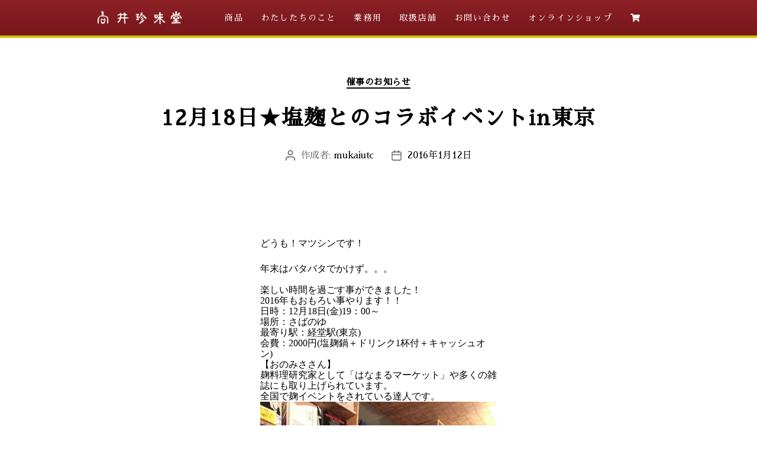

--- FILE ---
content_type: text/html; charset=UTF-8
request_url: https://mukai-utc.co.jp/blog/2016/01/12/1218in-2/
body_size: 24511
content:
<!DOCTYPE html>

<html class="no-js" dir="ltr" lang="ja" prefix="og: https://ogp.me/ns#">

	<head>
		

		
<!-- Global site tag (gtag.js) - Google Analytics -->
<script async src="https://www.googletagmanager.com/gtag/js?id=UA-32834007-1"></script>
<script>
  window.dataLayer = window.dataLayer || [];
  function gtag(){dataLayer.push(arguments);}
  gtag('js', new Date());

  gtag('config', 'UA-32834007-1');
</script>
<meta charset="UTF-8">
		
<script type="text/javascript" src="https://mukai-utc.co.jp/js/jquery-2.1.3.min.js"></script>
		
<link rel="preconnect" href="https://fonts.gstatic.com">
<link href="https://fonts.googleapis.com/css2?family=Sawarabi+Mincho&display=swap" rel="stylesheet">
<link href="https://fonts.googleapis.com/css2?family=Noto+Serif+JP:wght@700&display=swap" rel="stylesheet">

		<link href="https://use.fontawesome.com/releases/v5.6.1/css/all.css" rel="stylesheet">
		
		<link rel="stylesheet" href="https://mukai-utc.co.jp/js/owlcarousel/css/owl.carousel.css">
<link rel="stylesheet" href="https://mukai-utc.co.jp/js/owlcarousel/css/owl.theme.css">
<link rel="stylesheet" href="https://mukai-utc.co.jp/js/owlcarousel/css/top.css">

<script src="https://mukai-utc.co.jp/js/owlcarousel/js/owl.carousel.js"></script>

		
		<meta charset="UTF-8">
		<meta name="viewport" content="width=device-width, initial-scale=1.0" >

		<link rel="profile" href="https://gmpg.org/xfn/11">

		<title>12月18日★塩麹とのコラボイベントin東京 | きなこ･七味･青のり 向井珍味堂</title>

		<!-- All in One SEO 4.9.1.1 - aioseo.com -->
	<meta name="robots" content="max-image-preview:large" />
	<meta name="author" content="mukaiutc"/>
	<link rel="canonical" href="https://mukai-utc.co.jp/blog/2016/01/12/1218in-2/" />
	<meta name="generator" content="All in One SEO (AIOSEO) 4.9.1.1" />
		<meta property="og:locale" content="ja_JP" />
		<meta property="og:site_name" content="きなこ･七味･青のり 向井珍味堂 | 1947年創業　きな粉、ごま、七味唐辛子、青のり等のことならお任せください。原料・原材料の製造販売、卸売り、OEMなどまずはお問い合わせください。" />
		<meta property="og:type" content="article" />
		<meta property="og:title" content="12月18日★塩麹とのコラボイベントin東京 | きなこ･七味･青のり 向井珍味堂" />
		<meta property="og:url" content="https://mukai-utc.co.jp/blog/2016/01/12/1218in-2/" />
		<meta property="article:published_time" content="2016-01-12T08:23:27+00:00" />
		<meta property="article:modified_time" content="2021-10-29T01:26:37+00:00" />
		<meta name="twitter:card" content="summary" />
		<meta name="twitter:title" content="12月18日★塩麹とのコラボイベントin東京 | きなこ･七味･青のり 向井珍味堂" />
		<script type="application/ld+json" class="aioseo-schema">
			{"@context":"https:\/\/schema.org","@graph":[{"@type":"Article","@id":"https:\/\/mukai-utc.co.jp\/blog\/2016\/01\/12\/1218in-2\/#article","name":"12\u670818\u65e5\u2605\u5869\u9eb9\u3068\u306e\u30b3\u30e9\u30dc\u30a4\u30d9\u30f3\u30c8in\u6771\u4eac | \u304d\u306a\u3053\uff65\u4e03\u5473\uff65\u9752\u306e\u308a \u5411\u4e95\u73cd\u5473\u5802","headline":"12\u670818\u65e5\u2605\u5869\u9eb9\u3068\u306e\u30b3\u30e9\u30dc\u30a4\u30d9\u30f3\u30c8in\u6771\u4eac","author":{"@id":"https:\/\/mukai-utc.co.jp\/blog\/author\/mukaiutc\/#author"},"publisher":{"@id":"https:\/\/mukai-utc.co.jp\/#organization"},"image":{"@type":"ImageObject","url":"https:\/\/www.mukai-utc.co.jp\/blog\/S__3088393_488.jpg","@id":"https:\/\/mukai-utc.co.jp\/blog\/2016\/01\/12\/1218in-2\/#articleImage"},"datePublished":"2016-01-12T17:23:27+09:00","dateModified":"2021-10-29T10:26:37+09:00","inLanguage":"ja","mainEntityOfPage":{"@id":"https:\/\/mukai-utc.co.jp\/blog\/2016\/01\/12\/1218in-2\/#webpage"},"isPartOf":{"@id":"https:\/\/mukai-utc.co.jp\/blog\/2016\/01\/12\/1218in-2\/#webpage"},"articleSection":"\u50ac\u4e8b\u306e\u304a\u77e5\u3089\u305b"},{"@type":"BreadcrumbList","@id":"https:\/\/mukai-utc.co.jp\/blog\/2016\/01\/12\/1218in-2\/#breadcrumblist","itemListElement":[{"@type":"ListItem","@id":"https:\/\/mukai-utc.co.jp#listItem","position":1,"name":"\u30db\u30fc\u30e0","item":"https:\/\/mukai-utc.co.jp","nextItem":{"@type":"ListItem","@id":"https:\/\/mukai-utc.co.jp\/blog\/category\/saiji\/#listItem","name":"\u50ac\u4e8b\u306e\u304a\u77e5\u3089\u305b"}},{"@type":"ListItem","@id":"https:\/\/mukai-utc.co.jp\/blog\/category\/saiji\/#listItem","position":2,"name":"\u50ac\u4e8b\u306e\u304a\u77e5\u3089\u305b","item":"https:\/\/mukai-utc.co.jp\/blog\/category\/saiji\/","nextItem":{"@type":"ListItem","@id":"https:\/\/mukai-utc.co.jp\/blog\/2016\/01\/12\/1218in-2\/#listItem","name":"12\u670818\u65e5\u2605\u5869\u9eb9\u3068\u306e\u30b3\u30e9\u30dc\u30a4\u30d9\u30f3\u30c8in\u6771\u4eac"},"previousItem":{"@type":"ListItem","@id":"https:\/\/mukai-utc.co.jp#listItem","name":"\u30db\u30fc\u30e0"}},{"@type":"ListItem","@id":"https:\/\/mukai-utc.co.jp\/blog\/2016\/01\/12\/1218in-2\/#listItem","position":3,"name":"12\u670818\u65e5\u2605\u5869\u9eb9\u3068\u306e\u30b3\u30e9\u30dc\u30a4\u30d9\u30f3\u30c8in\u6771\u4eac","previousItem":{"@type":"ListItem","@id":"https:\/\/mukai-utc.co.jp\/blog\/category\/saiji\/#listItem","name":"\u50ac\u4e8b\u306e\u304a\u77e5\u3089\u305b"}}]},{"@type":"Organization","@id":"https:\/\/mukai-utc.co.jp\/#organization","name":"\u304d\u306a\u3053\uff65\u4e03\u5473\uff65\u9752\u306e\u308a \u5411\u4e95\u73cd\u5473\u5802","description":"1947\u5e74\u5275\u696d\u3000\u304d\u306a\u7c89\u3001\u3054\u307e\u3001\u4e03\u5473\u5510\u8f9b\u5b50\u3001\u9752\u306e\u308a\u7b49\u306e\u3053\u3068\u306a\u3089\u304a\u4efb\u305b\u304f\u3060\u3055\u3044\u3002\u539f\u6599\u30fb\u539f\u6750\u6599\u306e\u88fd\u9020\u8ca9\u58f2\u3001\u5378\u58f2\u308a\u3001OEM\u306a\u3069\u307e\u305a\u306f\u304a\u554f\u3044\u5408\u308f\u305b\u304f\u3060\u3055\u3044\u3002","url":"https:\/\/mukai-utc.co.jp\/"},{"@type":"Person","@id":"https:\/\/mukai-utc.co.jp\/blog\/author\/mukaiutc\/#author","url":"https:\/\/mukai-utc.co.jp\/blog\/author\/mukaiutc\/","name":"mukaiutc","image":{"@type":"ImageObject","@id":"https:\/\/mukai-utc.co.jp\/blog\/2016\/01\/12\/1218in-2\/#authorImage","url":"https:\/\/secure.gravatar.com\/avatar\/fe8e1317eac800ad0d467698cc975d4f7be16071037fb5679957fbb9257d97f7?s=96&d=mm&r=g","width":96,"height":96,"caption":"mukaiutc"}},{"@type":"WebPage","@id":"https:\/\/mukai-utc.co.jp\/blog\/2016\/01\/12\/1218in-2\/#webpage","url":"https:\/\/mukai-utc.co.jp\/blog\/2016\/01\/12\/1218in-2\/","name":"12\u670818\u65e5\u2605\u5869\u9eb9\u3068\u306e\u30b3\u30e9\u30dc\u30a4\u30d9\u30f3\u30c8in\u6771\u4eac | \u304d\u306a\u3053\uff65\u4e03\u5473\uff65\u9752\u306e\u308a \u5411\u4e95\u73cd\u5473\u5802","inLanguage":"ja","isPartOf":{"@id":"https:\/\/mukai-utc.co.jp\/#website"},"breadcrumb":{"@id":"https:\/\/mukai-utc.co.jp\/blog\/2016\/01\/12\/1218in-2\/#breadcrumblist"},"author":{"@id":"https:\/\/mukai-utc.co.jp\/blog\/author\/mukaiutc\/#author"},"creator":{"@id":"https:\/\/mukai-utc.co.jp\/blog\/author\/mukaiutc\/#author"},"datePublished":"2016-01-12T17:23:27+09:00","dateModified":"2021-10-29T10:26:37+09:00"},{"@type":"WebSite","@id":"https:\/\/mukai-utc.co.jp\/#website","url":"https:\/\/mukai-utc.co.jp\/","name":"\u304d\u306a\u3053\uff65\u4e03\u5473\uff65\u9752\u306e\u308a \u5411\u4e95\u73cd\u5473\u5802","description":"1947\u5e74\u5275\u696d\u3000\u304d\u306a\u7c89\u3001\u3054\u307e\u3001\u4e03\u5473\u5510\u8f9b\u5b50\u3001\u9752\u306e\u308a\u7b49\u306e\u3053\u3068\u306a\u3089\u304a\u4efb\u305b\u304f\u3060\u3055\u3044\u3002\u539f\u6599\u30fb\u539f\u6750\u6599\u306e\u88fd\u9020\u8ca9\u58f2\u3001\u5378\u58f2\u308a\u3001OEM\u306a\u3069\u307e\u305a\u306f\u304a\u554f\u3044\u5408\u308f\u305b\u304f\u3060\u3055\u3044\u3002","inLanguage":"ja","publisher":{"@id":"https:\/\/mukai-utc.co.jp\/#organization"}}]}
		</script>
		<!-- All in One SEO -->

<link rel='dns-prefetch' href='//secure.gravatar.com' />
<link rel='dns-prefetch' href='//stats.wp.com' />
<link rel='dns-prefetch' href='//v0.wordpress.com' />
<link rel="alternate" type="application/rss+xml" title="きなこ･七味･青のり 向井珍味堂 &raquo; フィード" href="https://mukai-utc.co.jp/feed/" />
<link rel="alternate" type="application/rss+xml" title="きなこ･七味･青のり 向井珍味堂 &raquo; コメントフィード" href="https://mukai-utc.co.jp/comments/feed/" />
<link rel="alternate" title="oEmbed (JSON)" type="application/json+oembed" href="https://mukai-utc.co.jp/wp-json/oembed/1.0/embed?url=https%3A%2F%2Fmukai-utc.co.jp%2Fblog%2F2016%2F01%2F12%2F1218in-2%2F" />
<link rel="alternate" title="oEmbed (XML)" type="text/xml+oembed" href="https://mukai-utc.co.jp/wp-json/oembed/1.0/embed?url=https%3A%2F%2Fmukai-utc.co.jp%2Fblog%2F2016%2F01%2F12%2F1218in-2%2F&#038;format=xml" />
<style id='wp-img-auto-sizes-contain-inline-css'>
img:is([sizes=auto i],[sizes^="auto," i]){contain-intrinsic-size:3000px 1500px}
/*# sourceURL=wp-img-auto-sizes-contain-inline-css */
</style>
<link rel='stylesheet' id='pt-cv-public-style-css' href='https://mukai-utc.co.jp/blog/wp-content/plugins/content-views-query-and-display-post-page/public/assets/css/cv.css?ver=4.2.1' media='all' />
<link rel='stylesheet' id='sbi_styles-css' href='https://mukai-utc.co.jp/blog/wp-content/plugins/instagram-feed/css/sbi-styles.min.css?ver=6.10.0' media='all' />
<style id='wp-emoji-styles-inline-css'>

	img.wp-smiley, img.emoji {
		display: inline !important;
		border: none !important;
		box-shadow: none !important;
		height: 1em !important;
		width: 1em !important;
		margin: 0 0.07em !important;
		vertical-align: -0.1em !important;
		background: none !important;
		padding: 0 !important;
	}
/*# sourceURL=wp-emoji-styles-inline-css */
</style>
<style id='wp-block-library-inline-css'>
:root{--wp-block-synced-color:#7a00df;--wp-block-synced-color--rgb:122,0,223;--wp-bound-block-color:var(--wp-block-synced-color);--wp-editor-canvas-background:#ddd;--wp-admin-theme-color:#007cba;--wp-admin-theme-color--rgb:0,124,186;--wp-admin-theme-color-darker-10:#006ba1;--wp-admin-theme-color-darker-10--rgb:0,107,160.5;--wp-admin-theme-color-darker-20:#005a87;--wp-admin-theme-color-darker-20--rgb:0,90,135;--wp-admin-border-width-focus:2px}@media (min-resolution:192dpi){:root{--wp-admin-border-width-focus:1.5px}}.wp-element-button{cursor:pointer}:root .has-very-light-gray-background-color{background-color:#eee}:root .has-very-dark-gray-background-color{background-color:#313131}:root .has-very-light-gray-color{color:#eee}:root .has-very-dark-gray-color{color:#313131}:root .has-vivid-green-cyan-to-vivid-cyan-blue-gradient-background{background:linear-gradient(135deg,#00d084,#0693e3)}:root .has-purple-crush-gradient-background{background:linear-gradient(135deg,#34e2e4,#4721fb 50%,#ab1dfe)}:root .has-hazy-dawn-gradient-background{background:linear-gradient(135deg,#faaca8,#dad0ec)}:root .has-subdued-olive-gradient-background{background:linear-gradient(135deg,#fafae1,#67a671)}:root .has-atomic-cream-gradient-background{background:linear-gradient(135deg,#fdd79a,#004a59)}:root .has-nightshade-gradient-background{background:linear-gradient(135deg,#330968,#31cdcf)}:root .has-midnight-gradient-background{background:linear-gradient(135deg,#020381,#2874fc)}:root{--wp--preset--font-size--normal:16px;--wp--preset--font-size--huge:42px}.has-regular-font-size{font-size:1em}.has-larger-font-size{font-size:2.625em}.has-normal-font-size{font-size:var(--wp--preset--font-size--normal)}.has-huge-font-size{font-size:var(--wp--preset--font-size--huge)}.has-text-align-center{text-align:center}.has-text-align-left{text-align:left}.has-text-align-right{text-align:right}.has-fit-text{white-space:nowrap!important}#end-resizable-editor-section{display:none}.aligncenter{clear:both}.items-justified-left{justify-content:flex-start}.items-justified-center{justify-content:center}.items-justified-right{justify-content:flex-end}.items-justified-space-between{justify-content:space-between}.screen-reader-text{border:0;clip-path:inset(50%);height:1px;margin:-1px;overflow:hidden;padding:0;position:absolute;width:1px;word-wrap:normal!important}.screen-reader-text:focus{background-color:#ddd;clip-path:none;color:#444;display:block;font-size:1em;height:auto;left:5px;line-height:normal;padding:15px 23px 14px;text-decoration:none;top:5px;width:auto;z-index:100000}html :where(.has-border-color){border-style:solid}html :where([style*=border-top-color]){border-top-style:solid}html :where([style*=border-right-color]){border-right-style:solid}html :where([style*=border-bottom-color]){border-bottom-style:solid}html :where([style*=border-left-color]){border-left-style:solid}html :where([style*=border-width]){border-style:solid}html :where([style*=border-top-width]){border-top-style:solid}html :where([style*=border-right-width]){border-right-style:solid}html :where([style*=border-bottom-width]){border-bottom-style:solid}html :where([style*=border-left-width]){border-left-style:solid}html :where(img[class*=wp-image-]){height:auto;max-width:100%}:where(figure){margin:0 0 1em}html :where(.is-position-sticky){--wp-admin--admin-bar--position-offset:var(--wp-admin--admin-bar--height,0px)}@media screen and (max-width:600px){html :where(.is-position-sticky){--wp-admin--admin-bar--position-offset:0px}}

/*# sourceURL=wp-block-library-inline-css */
</style><style id='global-styles-inline-css'>
:root{--wp--preset--aspect-ratio--square: 1;--wp--preset--aspect-ratio--4-3: 4/3;--wp--preset--aspect-ratio--3-4: 3/4;--wp--preset--aspect-ratio--3-2: 3/2;--wp--preset--aspect-ratio--2-3: 2/3;--wp--preset--aspect-ratio--16-9: 16/9;--wp--preset--aspect-ratio--9-16: 9/16;--wp--preset--color--black: #000000;--wp--preset--color--cyan-bluish-gray: #abb8c3;--wp--preset--color--white: #ffffff;--wp--preset--color--pale-pink: #f78da7;--wp--preset--color--vivid-red: #cf2e2e;--wp--preset--color--luminous-vivid-orange: #ff6900;--wp--preset--color--luminous-vivid-amber: #fcb900;--wp--preset--color--light-green-cyan: #7bdcb5;--wp--preset--color--vivid-green-cyan: #00d084;--wp--preset--color--pale-cyan-blue: #8ed1fc;--wp--preset--color--vivid-cyan-blue: #0693e3;--wp--preset--color--vivid-purple: #9b51e0;--wp--preset--color--accent: #cd2653;--wp--preset--color--primary: #000000;--wp--preset--color--secondary: #6d6d6d;--wp--preset--color--subtle-background: #dcd7ca;--wp--preset--color--background: #f5efe0;--wp--preset--gradient--vivid-cyan-blue-to-vivid-purple: linear-gradient(135deg,rgb(6,147,227) 0%,rgb(155,81,224) 100%);--wp--preset--gradient--light-green-cyan-to-vivid-green-cyan: linear-gradient(135deg,rgb(122,220,180) 0%,rgb(0,208,130) 100%);--wp--preset--gradient--luminous-vivid-amber-to-luminous-vivid-orange: linear-gradient(135deg,rgb(252,185,0) 0%,rgb(255,105,0) 100%);--wp--preset--gradient--luminous-vivid-orange-to-vivid-red: linear-gradient(135deg,rgb(255,105,0) 0%,rgb(207,46,46) 100%);--wp--preset--gradient--very-light-gray-to-cyan-bluish-gray: linear-gradient(135deg,rgb(238,238,238) 0%,rgb(169,184,195) 100%);--wp--preset--gradient--cool-to-warm-spectrum: linear-gradient(135deg,rgb(74,234,220) 0%,rgb(151,120,209) 20%,rgb(207,42,186) 40%,rgb(238,44,130) 60%,rgb(251,105,98) 80%,rgb(254,248,76) 100%);--wp--preset--gradient--blush-light-purple: linear-gradient(135deg,rgb(255,206,236) 0%,rgb(152,150,240) 100%);--wp--preset--gradient--blush-bordeaux: linear-gradient(135deg,rgb(254,205,165) 0%,rgb(254,45,45) 50%,rgb(107,0,62) 100%);--wp--preset--gradient--luminous-dusk: linear-gradient(135deg,rgb(255,203,112) 0%,rgb(199,81,192) 50%,rgb(65,88,208) 100%);--wp--preset--gradient--pale-ocean: linear-gradient(135deg,rgb(255,245,203) 0%,rgb(182,227,212) 50%,rgb(51,167,181) 100%);--wp--preset--gradient--electric-grass: linear-gradient(135deg,rgb(202,248,128) 0%,rgb(113,206,126) 100%);--wp--preset--gradient--midnight: linear-gradient(135deg,rgb(2,3,129) 0%,rgb(40,116,252) 100%);--wp--preset--font-size--small: 18px;--wp--preset--font-size--medium: 20px;--wp--preset--font-size--large: 26.25px;--wp--preset--font-size--x-large: 42px;--wp--preset--font-size--normal: 21px;--wp--preset--font-size--larger: 32px;--wp--preset--spacing--20: 0.44rem;--wp--preset--spacing--30: 0.67rem;--wp--preset--spacing--40: 1rem;--wp--preset--spacing--50: 1.5rem;--wp--preset--spacing--60: 2.25rem;--wp--preset--spacing--70: 3.38rem;--wp--preset--spacing--80: 5.06rem;--wp--preset--shadow--natural: 6px 6px 9px rgba(0, 0, 0, 0.2);--wp--preset--shadow--deep: 12px 12px 50px rgba(0, 0, 0, 0.4);--wp--preset--shadow--sharp: 6px 6px 0px rgba(0, 0, 0, 0.2);--wp--preset--shadow--outlined: 6px 6px 0px -3px rgb(255, 255, 255), 6px 6px rgb(0, 0, 0);--wp--preset--shadow--crisp: 6px 6px 0px rgb(0, 0, 0);}:where(.is-layout-flex){gap: 0.5em;}:where(.is-layout-grid){gap: 0.5em;}body .is-layout-flex{display: flex;}.is-layout-flex{flex-wrap: wrap;align-items: center;}.is-layout-flex > :is(*, div){margin: 0;}body .is-layout-grid{display: grid;}.is-layout-grid > :is(*, div){margin: 0;}:where(.wp-block-columns.is-layout-flex){gap: 2em;}:where(.wp-block-columns.is-layout-grid){gap: 2em;}:where(.wp-block-post-template.is-layout-flex){gap: 1.25em;}:where(.wp-block-post-template.is-layout-grid){gap: 1.25em;}.has-black-color{color: var(--wp--preset--color--black) !important;}.has-cyan-bluish-gray-color{color: var(--wp--preset--color--cyan-bluish-gray) !important;}.has-white-color{color: var(--wp--preset--color--white) !important;}.has-pale-pink-color{color: var(--wp--preset--color--pale-pink) !important;}.has-vivid-red-color{color: var(--wp--preset--color--vivid-red) !important;}.has-luminous-vivid-orange-color{color: var(--wp--preset--color--luminous-vivid-orange) !important;}.has-luminous-vivid-amber-color{color: var(--wp--preset--color--luminous-vivid-amber) !important;}.has-light-green-cyan-color{color: var(--wp--preset--color--light-green-cyan) !important;}.has-vivid-green-cyan-color{color: var(--wp--preset--color--vivid-green-cyan) !important;}.has-pale-cyan-blue-color{color: var(--wp--preset--color--pale-cyan-blue) !important;}.has-vivid-cyan-blue-color{color: var(--wp--preset--color--vivid-cyan-blue) !important;}.has-vivid-purple-color{color: var(--wp--preset--color--vivid-purple) !important;}.has-black-background-color{background-color: var(--wp--preset--color--black) !important;}.has-cyan-bluish-gray-background-color{background-color: var(--wp--preset--color--cyan-bluish-gray) !important;}.has-white-background-color{background-color: var(--wp--preset--color--white) !important;}.has-pale-pink-background-color{background-color: var(--wp--preset--color--pale-pink) !important;}.has-vivid-red-background-color{background-color: var(--wp--preset--color--vivid-red) !important;}.has-luminous-vivid-orange-background-color{background-color: var(--wp--preset--color--luminous-vivid-orange) !important;}.has-luminous-vivid-amber-background-color{background-color: var(--wp--preset--color--luminous-vivid-amber) !important;}.has-light-green-cyan-background-color{background-color: var(--wp--preset--color--light-green-cyan) !important;}.has-vivid-green-cyan-background-color{background-color: var(--wp--preset--color--vivid-green-cyan) !important;}.has-pale-cyan-blue-background-color{background-color: var(--wp--preset--color--pale-cyan-blue) !important;}.has-vivid-cyan-blue-background-color{background-color: var(--wp--preset--color--vivid-cyan-blue) !important;}.has-vivid-purple-background-color{background-color: var(--wp--preset--color--vivid-purple) !important;}.has-black-border-color{border-color: var(--wp--preset--color--black) !important;}.has-cyan-bluish-gray-border-color{border-color: var(--wp--preset--color--cyan-bluish-gray) !important;}.has-white-border-color{border-color: var(--wp--preset--color--white) !important;}.has-pale-pink-border-color{border-color: var(--wp--preset--color--pale-pink) !important;}.has-vivid-red-border-color{border-color: var(--wp--preset--color--vivid-red) !important;}.has-luminous-vivid-orange-border-color{border-color: var(--wp--preset--color--luminous-vivid-orange) !important;}.has-luminous-vivid-amber-border-color{border-color: var(--wp--preset--color--luminous-vivid-amber) !important;}.has-light-green-cyan-border-color{border-color: var(--wp--preset--color--light-green-cyan) !important;}.has-vivid-green-cyan-border-color{border-color: var(--wp--preset--color--vivid-green-cyan) !important;}.has-pale-cyan-blue-border-color{border-color: var(--wp--preset--color--pale-cyan-blue) !important;}.has-vivid-cyan-blue-border-color{border-color: var(--wp--preset--color--vivid-cyan-blue) !important;}.has-vivid-purple-border-color{border-color: var(--wp--preset--color--vivid-purple) !important;}.has-vivid-cyan-blue-to-vivid-purple-gradient-background{background: var(--wp--preset--gradient--vivid-cyan-blue-to-vivid-purple) !important;}.has-light-green-cyan-to-vivid-green-cyan-gradient-background{background: var(--wp--preset--gradient--light-green-cyan-to-vivid-green-cyan) !important;}.has-luminous-vivid-amber-to-luminous-vivid-orange-gradient-background{background: var(--wp--preset--gradient--luminous-vivid-amber-to-luminous-vivid-orange) !important;}.has-luminous-vivid-orange-to-vivid-red-gradient-background{background: var(--wp--preset--gradient--luminous-vivid-orange-to-vivid-red) !important;}.has-very-light-gray-to-cyan-bluish-gray-gradient-background{background: var(--wp--preset--gradient--very-light-gray-to-cyan-bluish-gray) !important;}.has-cool-to-warm-spectrum-gradient-background{background: var(--wp--preset--gradient--cool-to-warm-spectrum) !important;}.has-blush-light-purple-gradient-background{background: var(--wp--preset--gradient--blush-light-purple) !important;}.has-blush-bordeaux-gradient-background{background: var(--wp--preset--gradient--blush-bordeaux) !important;}.has-luminous-dusk-gradient-background{background: var(--wp--preset--gradient--luminous-dusk) !important;}.has-pale-ocean-gradient-background{background: var(--wp--preset--gradient--pale-ocean) !important;}.has-electric-grass-gradient-background{background: var(--wp--preset--gradient--electric-grass) !important;}.has-midnight-gradient-background{background: var(--wp--preset--gradient--midnight) !important;}.has-small-font-size{font-size: var(--wp--preset--font-size--small) !important;}.has-medium-font-size{font-size: var(--wp--preset--font-size--medium) !important;}.has-large-font-size{font-size: var(--wp--preset--font-size--large) !important;}.has-x-large-font-size{font-size: var(--wp--preset--font-size--x-large) !important;}
/*# sourceURL=global-styles-inline-css */
</style>

<style id='classic-theme-styles-inline-css'>
/*! This file is auto-generated */
.wp-block-button__link{color:#fff;background-color:#32373c;border-radius:9999px;box-shadow:none;text-decoration:none;padding:calc(.667em + 2px) calc(1.333em + 2px);font-size:1.125em}.wp-block-file__button{background:#32373c;color:#fff;text-decoration:none}
/*# sourceURL=/wp-includes/css/classic-themes.min.css */
</style>
<link rel='stylesheet' id='contact-form-7-css' href='https://mukai-utc.co.jp/blog/wp-content/plugins/contact-form-7/includes/css/styles.css?ver=6.1.4' media='all' />
<link rel='stylesheet' id='twentytwenty-style-css' href='https://mukai-utc.co.jp/blog/wp-content/themes/202011renewal/style.css?ver=6.9' media='all' />
<style id='twentytwenty-style-inline-css'>
.color-accent,.color-accent-hover:hover,.color-accent-hover:focus,:root .has-accent-color,.has-drop-cap:not(:focus):first-letter,.wp-block-button.is-style-outline,a { color: #cd2653; }blockquote,.border-color-accent,.border-color-accent-hover:hover,.border-color-accent-hover:focus { border-color: #cd2653; }button,.button,.faux-button,.wp-block-button__link,.wp-block-file .wp-block-file__button,input[type="button"],input[type="reset"],input[type="submit"],.bg-accent,.bg-accent-hover:hover,.bg-accent-hover:focus,:root .has-accent-background-color,.comment-reply-link { background-color: #cd2653; }.fill-children-accent,.fill-children-accent * { fill: #cd2653; }body,.entry-title a,:root .has-primary-color { color: #000000; }:root .has-primary-background-color { background-color: #000000; }cite,figcaption,.wp-caption-text,.post-meta,.entry-content .wp-block-archives li,.entry-content .wp-block-categories li,.entry-content .wp-block-latest-posts li,.wp-block-latest-comments__comment-date,.wp-block-latest-posts__post-date,.wp-block-embed figcaption,.wp-block-image figcaption,.wp-block-pullquote cite,.comment-metadata,.comment-respond .comment-notes,.comment-respond .logged-in-as,.pagination .dots,.entry-content hr:not(.has-background),hr.styled-separator,:root .has-secondary-color { color: #6d6d6d; }:root .has-secondary-background-color { background-color: #6d6d6d; }pre,fieldset,input,textarea,table,table *,hr { border-color: #dcd7ca; }caption,code,code,kbd,samp,.wp-block-table.is-style-stripes tbody tr:nth-child(odd),:root .has-subtle-background-background-color { background-color: #dcd7ca; }.wp-block-table.is-style-stripes { border-bottom-color: #dcd7ca; }.wp-block-latest-posts.is-grid li { border-top-color: #dcd7ca; }:root .has-subtle-background-color { color: #dcd7ca; }body:not(.overlay-header) .primary-menu > li > a,body:not(.overlay-header) .primary-menu > li > .icon,.modal-menu a,.footer-menu a, .footer-widgets a:where(:not(.wp-block-button__link)),#site-footer .wp-block-button.is-style-outline,.wp-block-pullquote:before,.singular:not(.overlay-header) .entry-header a,.archive-header a,.header-footer-group .color-accent,.header-footer-group .color-accent-hover:hover { color: #cd2653; }.social-icons a,#site-footer button:not(.toggle),#site-footer .button,#site-footer .faux-button,#site-footer .wp-block-button__link,#site-footer .wp-block-file__button,#site-footer input[type="button"],#site-footer input[type="reset"],#site-footer input[type="submit"] { background-color: #cd2653; }.header-footer-group,body:not(.overlay-header) #site-header .toggle,.menu-modal .toggle { color: #000000; }body:not(.overlay-header) .primary-menu ul { background-color: #000000; }body:not(.overlay-header) .primary-menu > li > ul:after { border-bottom-color: #000000; }body:not(.overlay-header) .primary-menu ul ul:after { border-left-color: #000000; }.site-description,body:not(.overlay-header) .toggle-inner .toggle-text,.widget .post-date,.widget .rss-date,.widget_archive li,.widget_categories li,.widget cite,.widget_pages li,.widget_meta li,.widget_nav_menu li,.powered-by-wordpress,.footer-credits .privacy-policy,.to-the-top,.singular .entry-header .post-meta,.singular:not(.overlay-header) .entry-header .post-meta a { color: #6d6d6d; }.header-footer-group pre,.header-footer-group fieldset,.header-footer-group input,.header-footer-group textarea,.header-footer-group table,.header-footer-group table *,.footer-nav-widgets-wrapper,#site-footer,.menu-modal nav *,.footer-widgets-outer-wrapper,.footer-top { border-color: #dcd7ca; }.header-footer-group table caption,body:not(.overlay-header) .header-inner .toggle-wrapper::before { background-color: #dcd7ca; }
body,input,textarea,button,.button,.faux-button,.faux-button.more-link,.wp-block-button__link,.wp-block-file__button,.has-drop-cap:not(:focus)::first-letter,.entry-content .wp-block-archives,.entry-content .wp-block-categories,.entry-content .wp-block-cover-image,.entry-content .wp-block-cover-image p,.entry-content .wp-block-latest-comments,.entry-content .wp-block-latest-posts,.entry-content .wp-block-pullquote,.entry-content .wp-block-quote.is-large,.entry-content .wp-block-quote.is-style-large,.entry-content .wp-block-archives *,.entry-content .wp-block-categories *,.entry-content .wp-block-latest-posts *,.entry-content .wp-block-latest-comments *,.entry-content,.entry-content h1,.entry-content h2,.entry-content h3,.entry-content h4,.entry-content h5,.entry-content h6,.entry-content p,.entry-content ol,.entry-content ul,.entry-content dl,.entry-content dt,.entry-content cite,.entry-content figcaption,.entry-content table,.entry-content address,.entry-content .wp-caption-text,.entry-content .wp-block-file,.comment-content p,.comment-content ol,.comment-content ul,.comment-content dl,.comment-content dt,.comment-content cite,.comment-content figcaption,.comment-content .wp-caption-text,.widget_text p,.widget_text ol,.widget_text ul,.widget_text dl,.widget_text dt,.widget-content .rssSummary,.widget-content cite,.widget-content figcaption,.widget-content .wp-caption-text { font-family: sans-serif; }
/*# sourceURL=twentytwenty-style-inline-css */
</style>
<link rel='stylesheet' id='twentytwenty-fonts-css' href='https://mukai-utc.co.jp/blog/wp-content/themes/twentytwenty/assets/css/font-inter.css?ver=6.9' media='all' />
<link rel='stylesheet' id='twentytwenty-print-style-css' href='https://mukai-utc.co.jp/blog/wp-content/themes/twentytwenty/print.css?ver=6.9' media='print' />
<link rel='stylesheet' id='twentytwenty-jetpack-css' href='https://mukai-utc.co.jp/blog/wp-content/plugins/jetpack/modules/theme-tools/compat/twentytwenty.css?ver=15.3.1' media='all' />
<script src="https://mukai-utc.co.jp/blog/wp-includes/js/jquery/jquery.min.js?ver=3.7.1" id="jquery-core-js"></script>
<script src="https://mukai-utc.co.jp/blog/wp-includes/js/jquery/jquery-migrate.min.js?ver=3.4.1" id="jquery-migrate-js"></script>
<script src="https://mukai-utc.co.jp/blog/wp-content/themes/twentytwenty/assets/js/index.js?ver=6.9" id="twentytwenty-js-js" defer data-wp-strategy="defer"></script>
<link rel="https://api.w.org/" href="https://mukai-utc.co.jp/wp-json/" /><link rel="alternate" title="JSON" type="application/json" href="https://mukai-utc.co.jp/wp-json/wp/v2/posts/346" /><link rel="EditURI" type="application/rsd+xml" title="RSD" href="https://mukai-utc.co.jp/blog/xmlrpc.php?rsd" />
<meta name="generator" content="WordPress 6.9" />
<link rel='shortlink' href='https://wp.me/paJSmE-5A' />
	<style>img#wpstats{display:none}</style>
		<script>
document.documentElement.className = document.documentElement.className.replace( 'no-js', 'js' );
//# sourceURL=twentytwenty_no_js_class
</script>
<link rel="icon" href="https://mukai-utc.co.jp/blog/wp-content/uploads/2019/02/cropped-sosingi7-2-32x32.jpg" sizes="32x32" />
<link rel="icon" href="https://mukai-utc.co.jp/blog/wp-content/uploads/2019/02/cropped-sosingi7-2-192x192.jpg" sizes="192x192" />
<link rel="apple-touch-icon" href="https://mukai-utc.co.jp/blog/wp-content/uploads/2019/02/cropped-sosingi7-2-180x180.jpg" />
<meta name="msapplication-TileImage" content="https://mukai-utc.co.jp/blog/wp-content/uploads/2019/02/cropped-sosingi7-2-270x270.jpg" />
		


	</head>

	<body class="wp-singular post-template-default single single-post postid-346 single-format-standard wp-embed-responsive wp-theme-twentytwenty wp-child-theme-202011renewal singular enable-search-modal missing-post-thumbnail has-single-pagination showing-comments show-avatars footer-top-hidden">

		<a class="skip-link screen-reader-text" href="#site-content">コンテンツへスキップ</a>
		<div id="outer">
  <div id="wrapper">
		  
  <!--ヘッダー-->
<div id="ue"></div>

<header id="pagetop" class="global_header">
 
  

<div class="header-table clearfix ">
	<div class="header-box">
	<div class="header-logo"><a href="https://mukai-utc.co.jp/"><img src="https://mukai-utc.co.jp/img202011/mukai-logo-white.png" alt="向井珍味堂"></a></div>

<ul class="header-menu-sp pc-none">
<li><a href="https://mukai-utc.shop-pro.jp/cart/#/basket" target="_blank"><i class="fas fa-shopping-cart"></i></a></li>
<li><span id="open_list" ><a href="" class="drawer-toggle"><i class="fas fa-bars"></i></a></span>
</li>
</ul>
		
<div class="nav_wrapper sp-none">
  <nav>
    <ul class="primary_nav clearfix fade">
	<li><span>商品</span>
	  <ul class="secondary_nav">
            <li><a href="https://mukai-utc.co.jp/kinako/">きな粉のこと</a></li>
            <li><a href="https://mukai-utc.co.jp/tougarashi/">唐辛子のこと</a></li>
            <li><a href="https://mukai-utc.co.jp/aonori/">青のりのこと</a></li>
          </ul>
	</li>
	<li> <span>わたしたちのこと</span>
	  <ul class="secondary_nav">
            <li><a href="https://mukai-utc.co.jp/about/">わたしたちのこと</a></li>
            <li><a href="https://mukai-utc.co.jp/goaisatsu/">ご挨拶</a></li>
	    <li><a href="https://mukai-utc.co.jp/philosophy/">経営理念</a></li>
		  <li><a href="https://mukai-utc.co.jp/sdgs/">SDGsへの取り組み</a></li>
	    <li><a href="https://mukai-utc.co.jp/companyprofile/">会社案内</a></li>
	    <li><a href="https://mukai-utc.co.jp/access/">弊社へのアクセス</a></li>
          </ul>
	</li>
	<li><span>業務用</span>
          <ul class="secondary_nav">
            <li><a href="https://mukai-utc.co.jp/pro/">業務用お取り引きについて</a></li>
            <!-- <li><a href="https://mukai-utc.co.jp/oem/">OEM受託製造について</a></li> -->
          </ul>
	</li>
	<li><span><a href="https://mukai-utc.co.jp/shop/">取扱店舗</a></span></li>
		<li><span><a href="https://mukai-utc.shop-pro.jp/customer/inquiries/new" target="_blank">お問い合わせ</a></span></li>
	<li><span>オンラインショップ</span>
		 <ul class="secondary_nav">
            <li><a href="https://store.mukai-utc.co.jp/?mode=cate&cbid=2673306&csid=0">ご家庭向け商品の販売</a></li>
			 <li><a href="https://store.mukai-utc.co.jp/?mode=cate&cbid=2673619&csid=0">業務用商品の販売</a></li>
			 </ul>
		</li>
		<li><a href="https://mukai-utc.shop-pro.jp/cart/#/basket" target="_blank"><span><i class="fas fa-shopping-cart height-rokuju"></i></span></a></li>
        </ul>
      </li>
    </ul>
  </nav>
</div>
		
</div></div>
	
</header>
	  



		
<div class="menu-modal cover-modal header-footer-group" data-modal-target-string=".menu-modal">

	<div class="menu-modal-inner modal-inner">

		<div class="menu-wrapper section-inner">

			<div class="menu-top">

				<button class="toggle close-nav-toggle fill-children-current-color" data-toggle-target=".menu-modal" data-toggle-body-class="showing-menu-modal" aria-expanded="false" data-set-focus=".menu-modal">
					<span class="toggle-text">メニューを閉じる</span>
					<svg class="svg-icon" aria-hidden="true" role="img" focusable="false" xmlns="http://www.w3.org/2000/svg" width="16" height="16" viewBox="0 0 16 16"><polygon fill="" fill-rule="evenodd" points="6.852 7.649 .399 1.195 1.445 .149 7.899 6.602 14.352 .149 15.399 1.195 8.945 7.649 15.399 14.102 14.352 15.149 7.899 8.695 1.445 15.149 .399 14.102" /></svg>				</button><!-- .nav-toggle -->

				
					<nav class="expanded-menu" aria-label="Expanded" role="navigation">

						<ul class="modal-menu reset-list-style">
							<li id="menu-item-1465" class="menu-item menu-item-type-post_type menu-item-object-page menu-item-1465"><div class="ancestor-wrapper"><a href="https://mukai-utc.co.jp/shop/">お取り扱い店舗</a></div><!-- .ancestor-wrapper --></li>
<li id="menu-item-1467" class="menu-item menu-item-type-custom menu-item-object-custom menu-item-home menu-item-1467"><div class="ancestor-wrapper"><a href="https://mukai-utc.co.jp/">テスト</a></div><!-- .ancestor-wrapper --></li>
						</ul>

					</nav>

					
					<nav class="mobile-menu" aria-label="Mobile" role="navigation">

						<ul class="modal-menu reset-list-style">

						<li class="menu-item menu-item-type-post_type menu-item-object-page menu-item-1465"><div class="ancestor-wrapper"><a href="https://mukai-utc.co.jp/shop/">お取り扱い店舗</a></div><!-- .ancestor-wrapper --></li>
<li class="menu-item menu-item-type-custom menu-item-object-custom menu-item-home menu-item-1467"><div class="ancestor-wrapper"><a href="https://mukai-utc.co.jp/">テスト</a></div><!-- .ancestor-wrapper --></li>

						</ul>

					</nav>

					
			</div><!-- .menu-top -->

			<div class="menu-bottom">

				
			</div><!-- .menu-bottom -->

		</div><!-- .menu-wrapper -->

	</div><!-- .menu-modal-inner -->

</div><!-- .menu-modal -->

<main id="site-content" role="main">

	
<article class="post-346 post type-post status-publish format-standard hentry category-saiji" id="post-346">

	
<header class="entry-header has-text-align-center header-footer-group">

	<div class="entry-header-inner section-inner medium">

		
			<div class="entry-categories">
				<span class="screen-reader-text">カテゴリー</span>
				<div class="entry-categories-inner">
					<a href="https://mukai-utc.co.jp/blog/category/saiji/" rel="category tag">催事のお知らせ</a>				</div><!-- .entry-categories-inner -->
			</div><!-- .entry-categories -->

			<h1 class="entry-title">12月18日★塩麹とのコラボイベントin東京</h1>
		<div class="post-meta-wrapper post-meta-single post-meta-single-top">

			<ul class="post-meta">

									<li class="post-author meta-wrapper">
						<span class="meta-icon">
							<span class="screen-reader-text">
								投稿者							</span>
							<svg class="svg-icon" aria-hidden="true" role="img" focusable="false" xmlns="http://www.w3.org/2000/svg" width="18" height="20" viewBox="0 0 18 20"><path fill="" d="M18,19 C18,19.5522847 17.5522847,20 17,20 C16.4477153,20 16,19.5522847 16,19 L16,17 C16,15.3431458 14.6568542,14 13,14 L5,14 C3.34314575,14 2,15.3431458 2,17 L2,19 C2,19.5522847 1.55228475,20 1,20 C0.44771525,20 0,19.5522847 0,19 L0,17 C0,14.2385763 2.23857625,12 5,12 L13,12 C15.7614237,12 18,14.2385763 18,17 L18,19 Z M9,10 C6.23857625,10 4,7.76142375 4,5 C4,2.23857625 6.23857625,0 9,0 C11.7614237,0 14,2.23857625 14,5 C14,7.76142375 11.7614237,10 9,10 Z M9,8 C10.6568542,8 12,6.65685425 12,5 C12,3.34314575 10.6568542,2 9,2 C7.34314575,2 6,3.34314575 6,5 C6,6.65685425 7.34314575,8 9,8 Z" /></svg>						</span>
						<span class="meta-text">
							作成者: <a href="https://mukai-utc.co.jp/blog/author/mukaiutc/">mukaiutc</a>						</span>
					</li>
										<li class="post-date meta-wrapper">
						<span class="meta-icon">
							<span class="screen-reader-text">
								投稿日							</span>
							<svg class="svg-icon" aria-hidden="true" role="img" focusable="false" xmlns="http://www.w3.org/2000/svg" width="18" height="19" viewBox="0 0 18 19"><path fill="" d="M4.60069444,4.09375 L3.25,4.09375 C2.47334957,4.09375 1.84375,4.72334957 1.84375,5.5 L1.84375,7.26736111 L16.15625,7.26736111 L16.15625,5.5 C16.15625,4.72334957 15.5266504,4.09375 14.75,4.09375 L13.3993056,4.09375 L13.3993056,4.55555556 C13.3993056,5.02154581 13.0215458,5.39930556 12.5555556,5.39930556 C12.0895653,5.39930556 11.7118056,5.02154581 11.7118056,4.55555556 L11.7118056,4.09375 L6.28819444,4.09375 L6.28819444,4.55555556 C6.28819444,5.02154581 5.9104347,5.39930556 5.44444444,5.39930556 C4.97845419,5.39930556 4.60069444,5.02154581 4.60069444,4.55555556 L4.60069444,4.09375 Z M6.28819444,2.40625 L11.7118056,2.40625 L11.7118056,1 C11.7118056,0.534009742 12.0895653,0.15625 12.5555556,0.15625 C13.0215458,0.15625 13.3993056,0.534009742 13.3993056,1 L13.3993056,2.40625 L14.75,2.40625 C16.4586309,2.40625 17.84375,3.79136906 17.84375,5.5 L17.84375,15.875 C17.84375,17.5836309 16.4586309,18.96875 14.75,18.96875 L3.25,18.96875 C1.54136906,18.96875 0.15625,17.5836309 0.15625,15.875 L0.15625,5.5 C0.15625,3.79136906 1.54136906,2.40625 3.25,2.40625 L4.60069444,2.40625 L4.60069444,1 C4.60069444,0.534009742 4.97845419,0.15625 5.44444444,0.15625 C5.9104347,0.15625 6.28819444,0.534009742 6.28819444,1 L6.28819444,2.40625 Z M1.84375,8.95486111 L1.84375,15.875 C1.84375,16.6516504 2.47334957,17.28125 3.25,17.28125 L14.75,17.28125 C15.5266504,17.28125 16.15625,16.6516504 16.15625,15.875 L16.15625,8.95486111 L1.84375,8.95486111 Z" /></svg>						</span>
						<span class="meta-text">
							<a href="https://mukai-utc.co.jp/blog/2016/01/12/1218in-2/">2016年1月12日</a>
						</span>
					</li>
					
			</ul><!-- .post-meta -->

		</div><!-- .post-meta-wrapper -->

		
	</div><!-- .entry-header-inner -->

</header><!-- .entry-header -->

	<div class="post-inner thin ">

		<div class="entry-content">

			<p><span style="margin: 0px; padding: 0px; font-family: 'ＭＳ Ｐゴシック', Osaka, 'ヒラギノ角ゴ Pro W3'; line-height: 18px;">どうも！マツシンです！</span></p>
<div style="margin: 0px; padding: 0px; font-family: 'ＭＳ Ｐゴシック', Osaka, 'ヒラギノ角ゴ Pro W3'; line-height: 18px;">
<p><span style="margin: 0px; padding: 0px; font-family: ＭＳ Ｐゴシック, Osaka, ヒラギノ角ゴ Pro W3;">年末はバタバタでかけず。。。<br style="margin: 0px; padding: 0px;" /></span></p>
<div style="margin: 0px; padding: 0px;">楽しい時間を過ごす事ができました！</div>
<div style="margin: 0px; padding: 0px;"></div>
<div style="margin: 0px; padding: 0px;">2016年もおもろい事やります！！</div>
<div style="margin: 0px; padding: 0px;"></div>
<div style="margin: 0px; padding: 0px;">
<div style="margin: 0px; padding: 0px;">日時：12月18日(金)19：00～</div>
<div style="margin: 0px; padding: 0px;">場所：さばのゆ</div>
<div style="margin: 0px; padding: 0px;">最寄り駅：経堂駅(東京)</div>
<div style="margin: 0px; padding: 0px;">会費：2000円(塩麹鍋＋ドリンク1杯付＋キャッシュオン)</div>
<div style="margin: 0px; padding: 0px;"></div>
<div style="margin: 0px; padding: 0px;">【おのみささん】</div>
<div style="margin: 0px; padding: 0px;">麹料理研究家として「はなまるマーケット」や多くの雑誌にも取り上げられています。</div>
<div style="margin: 0px; padding: 0px;">全国で麹イベントをされている達人です。</div>
<div style="margin: 0px; padding: 0px;"></div>
<div style="margin: 0px; padding: 0px;"></div>
<div style="margin: 0px; padding: 0px;"><span class="mt-enclosure mt-enclosure-image" style="display: inline;"><img fetchpriority="high" decoding="async" class="mt-image-none" src="https://www.mukai-utc.co.jp/blog/S__3088393_488.jpg" alt="S__3088393_488.jpg" width="488" height="366" /></span></div>
<div><span class="mt-enclosure mt-enclosure-image" style="display: inline;"> </span></div>
</div>
</div>
<div id="UMS_TOOLTIP" style="position: absolute; cursor: pointer; z-index: 2147483647; top: -100000px; left: -100000px; background: transparent;"></div>

		</div><!-- .entry-content -->

	</div><!-- .post-inner -->

	<div class="section-inner">
		
	</div><!-- .section-inner -->

	
	<nav class="pagination-single section-inner" aria-label="投稿" role="navigation">

		<hr class="styled-separator is-style-wide" aria-hidden="true" />

		<div class="pagination-single-inner">

			
				<a class="previous-post" href="https://mukai-utc.co.jp/blog/2016/01/12/1218in/">
					<span class="arrow" aria-hidden="true">&larr;</span>
					<span class="title"><span class="title-inner">12月18日★塩麹とのコラボイベントin東京</span></span>
				</a>

				
				<a class="next-post" href="https://mukai-utc.co.jp/blog/2016/01/25/post_208/">
					<span class="arrow" aria-hidden="true">&rarr;</span>
						<span class="title"><span class="title-inner">森田展義アワーで販売応援してもらっています！</span></span>
				</a>
				
		</div><!-- .pagination-single-inner -->

		<hr class="styled-separator is-style-wide" aria-hidden="true" />

	</nav><!-- .pagination-single -->

	
</article><!-- .post -->

</main><!-- #site-content -->



<div class="shop-bana">
	
<a href="https://store.mukai-utc.co.jp/?mode=cate&cbid=2673306&csid=0"><img src="https://mukai-utc.co.jp/blog/wp-content/uploads/2022/01/shop-bana-home.jpg"></a>

<a href="https://store.mukai-utc.co.jp/?mode=cate&cbid=2673619&csid=0"><img src="https://mukai-utc.co.jp/blog/wp-content/uploads/2022/01/shop-bana-pro.jpg"></a>

</div>



<!--
<div class="title-txt shita-aki-big">Instagram</div>


<div class="sp-none">
	
	
	
	[jr_instagram id="1"]	
[iscwp-slider username="mukaichinmido" show_likes_count="false" show_comments_count="false" image_fit="false" slidestoshow="5"]</div>

<div class="pc-none">
[iscwp-slider username="mukaichinmido" show_likes_count="false" show_comments_count="false" image_fit="false" slidestoshow="3"]</div>

-->

<ul class="sns-menu clearfix">
<li><a href="https://www.instagram.com/mukaichinmido/" target="_blank"><i class="fab fa-instagram"></i></a></li>
<li><a href="https://twitter.com/mukaichinmido" target="_blank"><i class="fab fa-twitter"></i></a></li>
<li><a href="https://www.facebook.com/mukaiutc/"><i class="fab fa-facebook-square"></i></a></li>
</ul>

<div class="title-txt shita-aki-big">Instagram</div>


<div id="sb_instagram"  class="sbi sbi_mob_col_5 sbi_tab_col_5 sbi_col_5" style="padding-bottom: 10px; width: 100%;"	 data-feedid="*1"  data-res="auto" data-cols="5" data-colsmobile="5" data-colstablet="5" data-num="10" data-nummobile="" data-item-padding="5"	 data-shortcode-atts="{}"  data-postid="346" data-locatornonce="0135a2ba7b" data-imageaspectratio="1:1" data-sbi-flags="favorLocal">
	
	<div id="sbi_images"  style="gap: 10px;">
		<div class="sbi_item sbi_type_image sbi_new sbi_transition"
	id="sbi_18312061837266519" data-date="1768479789">
	<div class="sbi_photo_wrap">
		<a class="sbi_photo" href="https://www.instagram.com/p/DTh_v2KkjjL/" target="_blank" rel="noopener nofollow"
			data-full-res="https://scontent-nrt1-2.cdninstagram.com/v/t51.82787-15/615954732_18219243859309435_6114854913174672270_n.jpg?stp=dst-jpg_e35_tt6&#038;_nc_cat=101&#038;ccb=7-5&#038;_nc_sid=18de74&#038;efg=eyJlZmdfdGFnIjoiRkVFRC5iZXN0X2ltYWdlX3VybGdlbi5DMyJ9&#038;_nc_ohc=5rjh_VZ1FSAQ7kNvwEBzh9r&#038;_nc_oc=AdkTtdHzY3aWZlJalPmqSX2H4f_yPZ5bHFrzcmp1BVbF_jLq4R2glRbds-Iyu9FaU5U&#038;_nc_zt=23&#038;_nc_ht=scontent-nrt1-2.cdninstagram.com&#038;edm=ANo9K5cEAAAA&#038;_nc_gid=SH56yGop9_PEljMQJhFFsw&#038;oh=00_AfosERVrMi9QyKjli2EL-Rhh5KB6TJcEWB_hCyiAUqB_cg&#038;oe=696F9EC8"
			data-img-src-set="{&quot;d&quot;:&quot;https:\/\/scontent-nrt1-2.cdninstagram.com\/v\/t51.82787-15\/615954732_18219243859309435_6114854913174672270_n.jpg?stp=dst-jpg_e35_tt6&amp;_nc_cat=101&amp;ccb=7-5&amp;_nc_sid=18de74&amp;efg=eyJlZmdfdGFnIjoiRkVFRC5iZXN0X2ltYWdlX3VybGdlbi5DMyJ9&amp;_nc_ohc=5rjh_VZ1FSAQ7kNvwEBzh9r&amp;_nc_oc=AdkTtdHzY3aWZlJalPmqSX2H4f_yPZ5bHFrzcmp1BVbF_jLq4R2glRbds-Iyu9FaU5U&amp;_nc_zt=23&amp;_nc_ht=scontent-nrt1-2.cdninstagram.com&amp;edm=ANo9K5cEAAAA&amp;_nc_gid=SH56yGop9_PEljMQJhFFsw&amp;oh=00_AfosERVrMi9QyKjli2EL-Rhh5KB6TJcEWB_hCyiAUqB_cg&amp;oe=696F9EC8&quot;,&quot;150&quot;:&quot;https:\/\/scontent-nrt1-2.cdninstagram.com\/v\/t51.82787-15\/615954732_18219243859309435_6114854913174672270_n.jpg?stp=dst-jpg_e35_tt6&amp;_nc_cat=101&amp;ccb=7-5&amp;_nc_sid=18de74&amp;efg=eyJlZmdfdGFnIjoiRkVFRC5iZXN0X2ltYWdlX3VybGdlbi5DMyJ9&amp;_nc_ohc=5rjh_VZ1FSAQ7kNvwEBzh9r&amp;_nc_oc=AdkTtdHzY3aWZlJalPmqSX2H4f_yPZ5bHFrzcmp1BVbF_jLq4R2glRbds-Iyu9FaU5U&amp;_nc_zt=23&amp;_nc_ht=scontent-nrt1-2.cdninstagram.com&amp;edm=ANo9K5cEAAAA&amp;_nc_gid=SH56yGop9_PEljMQJhFFsw&amp;oh=00_AfosERVrMi9QyKjli2EL-Rhh5KB6TJcEWB_hCyiAUqB_cg&amp;oe=696F9EC8&quot;,&quot;320&quot;:&quot;https:\/\/scontent-nrt1-2.cdninstagram.com\/v\/t51.82787-15\/615954732_18219243859309435_6114854913174672270_n.jpg?stp=dst-jpg_e35_tt6&amp;_nc_cat=101&amp;ccb=7-5&amp;_nc_sid=18de74&amp;efg=eyJlZmdfdGFnIjoiRkVFRC5iZXN0X2ltYWdlX3VybGdlbi5DMyJ9&amp;_nc_ohc=5rjh_VZ1FSAQ7kNvwEBzh9r&amp;_nc_oc=AdkTtdHzY3aWZlJalPmqSX2H4f_yPZ5bHFrzcmp1BVbF_jLq4R2glRbds-Iyu9FaU5U&amp;_nc_zt=23&amp;_nc_ht=scontent-nrt1-2.cdninstagram.com&amp;edm=ANo9K5cEAAAA&amp;_nc_gid=SH56yGop9_PEljMQJhFFsw&amp;oh=00_AfosERVrMi9QyKjli2EL-Rhh5KB6TJcEWB_hCyiAUqB_cg&amp;oe=696F9EC8&quot;,&quot;640&quot;:&quot;https:\/\/scontent-nrt1-2.cdninstagram.com\/v\/t51.82787-15\/615954732_18219243859309435_6114854913174672270_n.jpg?stp=dst-jpg_e35_tt6&amp;_nc_cat=101&amp;ccb=7-5&amp;_nc_sid=18de74&amp;efg=eyJlZmdfdGFnIjoiRkVFRC5iZXN0X2ltYWdlX3VybGdlbi5DMyJ9&amp;_nc_ohc=5rjh_VZ1FSAQ7kNvwEBzh9r&amp;_nc_oc=AdkTtdHzY3aWZlJalPmqSX2H4f_yPZ5bHFrzcmp1BVbF_jLq4R2glRbds-Iyu9FaU5U&amp;_nc_zt=23&amp;_nc_ht=scontent-nrt1-2.cdninstagram.com&amp;edm=ANo9K5cEAAAA&amp;_nc_gid=SH56yGop9_PEljMQJhFFsw&amp;oh=00_AfosERVrMi9QyKjli2EL-Rhh5KB6TJcEWB_hCyiAUqB_cg&amp;oe=696F9EC8&quot;}">
			<span class="sbi-screenreader">AKOMEYA TOKYO様で七味の実演販売を行います🔥
七味カスタマイズ！！

是非、遊びにきてく</span>
									<img src="https://mukai-utc.co.jp/blog/wp-content/plugins/instagram-feed/img/placeholder.png" alt="AKOMEYA TOKYO様で七味の実演販売を行います🔥
七味カスタマイズ！！

是非、遊びにきてくださいねっ🌶️

東急プラザ渋谷店
1月25日(日)11:00〜17:00

カスタマイズした七味でお蕎麦やお鍋を食べてくださいね🍲向井珍味堂の七味は、ひとふりでお料理の味が引き立つ、まさに「魔法の七味」です。

#むかちん七味レシピ #むかちん #向井珍味堂 #向井珍味堂手づくり七味 #手づくり一味 #ゆず七味 #深煎七味 #国産 #無添加 #こだわり #香辛料 #国産唐辛子 #七味 #七味唐辛子 #スパイス  #ポケット七味  #マイ七味 #味の名脇役 #一味好きと繋がりたい #七味好きと繋がりたい
#渋谷 #東急プラザ 
#akomeya #akomeyatokyo
#実演販売" aria-hidden="true">
		</a>
	</div>
</div><div class="sbi_item sbi_type_carousel sbi_new sbi_transition"
	id="sbi_17904151779164099" data-date="1765755228">
	<div class="sbi_photo_wrap">
		<a class="sbi_photo" href="https://www.instagram.com/p/DSQzD0jkqQg/" target="_blank" rel="noopener nofollow"
			data-full-res="https://scontent-nrt1-2.cdninstagram.com/v/t51.82787-15/598373620_18216218503309435_1890087226438814007_n.jpg?stp=dst-jpg_e35_tt6&#038;_nc_cat=102&#038;ccb=7-5&#038;_nc_sid=18de74&#038;efg=eyJlZmdfdGFnIjoiQ0FST1VTRUxfSVRFTS5iZXN0X2ltYWdlX3VybGdlbi5DMyJ9&#038;_nc_ohc=MqgIfLN_mjsQ7kNvwHq61Qc&#038;_nc_oc=Adm-TxDqICrdbkMSTGXLeQfGWhlziB-EFb1a94VL8T4XodSJIabL71IUiIINc0LAmbE&#038;_nc_zt=23&#038;_nc_ht=scontent-nrt1-2.cdninstagram.com&#038;edm=ANo9K5cEAAAA&#038;_nc_gid=SH56yGop9_PEljMQJhFFsw&#038;oh=00_Afrs_wCOhndWB1GQ6MmcrnLXt9qqTfKXxyObn8rGmPE-MA&#038;oe=696F97FE"
			data-img-src-set="{&quot;d&quot;:&quot;https:\/\/scontent-nrt1-2.cdninstagram.com\/v\/t51.82787-15\/598373620_18216218503309435_1890087226438814007_n.jpg?stp=dst-jpg_e35_tt6&amp;_nc_cat=102&amp;ccb=7-5&amp;_nc_sid=18de74&amp;efg=eyJlZmdfdGFnIjoiQ0FST1VTRUxfSVRFTS5iZXN0X2ltYWdlX3VybGdlbi5DMyJ9&amp;_nc_ohc=MqgIfLN_mjsQ7kNvwHq61Qc&amp;_nc_oc=Adm-TxDqICrdbkMSTGXLeQfGWhlziB-EFb1a94VL8T4XodSJIabL71IUiIINc0LAmbE&amp;_nc_zt=23&amp;_nc_ht=scontent-nrt1-2.cdninstagram.com&amp;edm=ANo9K5cEAAAA&amp;_nc_gid=SH56yGop9_PEljMQJhFFsw&amp;oh=00_Afrs_wCOhndWB1GQ6MmcrnLXt9qqTfKXxyObn8rGmPE-MA&amp;oe=696F97FE&quot;,&quot;150&quot;:&quot;https:\/\/scontent-nrt1-2.cdninstagram.com\/v\/t51.82787-15\/598373620_18216218503309435_1890087226438814007_n.jpg?stp=dst-jpg_e35_tt6&amp;_nc_cat=102&amp;ccb=7-5&amp;_nc_sid=18de74&amp;efg=eyJlZmdfdGFnIjoiQ0FST1VTRUxfSVRFTS5iZXN0X2ltYWdlX3VybGdlbi5DMyJ9&amp;_nc_ohc=MqgIfLN_mjsQ7kNvwHq61Qc&amp;_nc_oc=Adm-TxDqICrdbkMSTGXLeQfGWhlziB-EFb1a94VL8T4XodSJIabL71IUiIINc0LAmbE&amp;_nc_zt=23&amp;_nc_ht=scontent-nrt1-2.cdninstagram.com&amp;edm=ANo9K5cEAAAA&amp;_nc_gid=SH56yGop9_PEljMQJhFFsw&amp;oh=00_Afrs_wCOhndWB1GQ6MmcrnLXt9qqTfKXxyObn8rGmPE-MA&amp;oe=696F97FE&quot;,&quot;320&quot;:&quot;https:\/\/scontent-nrt1-2.cdninstagram.com\/v\/t51.82787-15\/598373620_18216218503309435_1890087226438814007_n.jpg?stp=dst-jpg_e35_tt6&amp;_nc_cat=102&amp;ccb=7-5&amp;_nc_sid=18de74&amp;efg=eyJlZmdfdGFnIjoiQ0FST1VTRUxfSVRFTS5iZXN0X2ltYWdlX3VybGdlbi5DMyJ9&amp;_nc_ohc=MqgIfLN_mjsQ7kNvwHq61Qc&amp;_nc_oc=Adm-TxDqICrdbkMSTGXLeQfGWhlziB-EFb1a94VL8T4XodSJIabL71IUiIINc0LAmbE&amp;_nc_zt=23&amp;_nc_ht=scontent-nrt1-2.cdninstagram.com&amp;edm=ANo9K5cEAAAA&amp;_nc_gid=SH56yGop9_PEljMQJhFFsw&amp;oh=00_Afrs_wCOhndWB1GQ6MmcrnLXt9qqTfKXxyObn8rGmPE-MA&amp;oe=696F97FE&quot;,&quot;640&quot;:&quot;https:\/\/scontent-nrt1-2.cdninstagram.com\/v\/t51.82787-15\/598373620_18216218503309435_1890087226438814007_n.jpg?stp=dst-jpg_e35_tt6&amp;_nc_cat=102&amp;ccb=7-5&amp;_nc_sid=18de74&amp;efg=eyJlZmdfdGFnIjoiQ0FST1VTRUxfSVRFTS5iZXN0X2ltYWdlX3VybGdlbi5DMyJ9&amp;_nc_ohc=MqgIfLN_mjsQ7kNvwHq61Qc&amp;_nc_oc=Adm-TxDqICrdbkMSTGXLeQfGWhlziB-EFb1a94VL8T4XodSJIabL71IUiIINc0LAmbE&amp;_nc_zt=23&amp;_nc_ht=scontent-nrt1-2.cdninstagram.com&amp;edm=ANo9K5cEAAAA&amp;_nc_gid=SH56yGop9_PEljMQJhFFsw&amp;oh=00_Afrs_wCOhndWB1GQ6MmcrnLXt9qqTfKXxyObn8rGmPE-MA&amp;oe=696F97FE&quot;}">
			<span class="sbi-screenreader">工藤静香さんが有機黒ごまきな粉を使って、お菓子のレシピを紹介してくれました。
以前、工藤静香さんのI</span>
			<svg class="svg-inline--fa fa-clone fa-w-16 sbi_lightbox_carousel_icon" aria-hidden="true" aria-label="Clone" data-fa-proƒcessed="" data-prefix="far" data-icon="clone" role="img" xmlns="http://www.w3.org/2000/svg" viewBox="0 0 512 512">
                    <path fill="currentColor" d="M464 0H144c-26.51 0-48 21.49-48 48v48H48c-26.51 0-48 21.49-48 48v320c0 26.51 21.49 48 48 48h320c26.51 0 48-21.49 48-48v-48h48c26.51 0 48-21.49 48-48V48c0-26.51-21.49-48-48-48zM362 464H54a6 6 0 0 1-6-6V150a6 6 0 0 1 6-6h42v224c0 26.51 21.49 48 48 48h224v42a6 6 0 0 1-6 6zm96-96H150a6 6 0 0 1-6-6V54a6 6 0 0 1 6-6h308a6 6 0 0 1 6 6v308a6 6 0 0 1-6 6z"></path>
                </svg>						<img src="https://mukai-utc.co.jp/blog/wp-content/plugins/instagram-feed/img/placeholder.png" alt="工藤静香さんが有機黒ごまきな粉を使って、お菓子のレシピを紹介してくれました。
以前、工藤静香さんのInstagramで有機きな粉と有機黒ごまを混ぜているのをみて、「有機黒ごまきな粉」を商品化したら喜んで下さるかなと思って商品化しました。
ずっと有機黒ごまきな粉を愛用して頂き、感謝いたします。

…………………………………………………..
1947年創業、向井珍味堂
他にない「珍」しい美味しい「味」をつくる
@mukaichinmido
…………………………………………………..
きな粉・香辛料・青のりを製造しています。
取り扱いはメイン食材ではなく名脇役です。
私たちの事をたくさんの方々に知って
頂きたいです。
…………………………………………………..
向井珍味堂　HP
https://mukai-utc.co.jp/
…………………………………………………..

#向井珍味堂 
#むかちん
#国産
#無添加 
#きな粉
#きなこ
#京きな粉
#黒豆きな粉
#有機大豆きな粉 
#有機黒ごまきな粉 
#きな粉専門店
#和菓子職人の声から生まれた
#毎日きな粉
#きな粉好きと繋がりたい
#有機 
#有機栽培" aria-hidden="true">
		</a>
	</div>
</div><div class="sbi_item sbi_type_carousel sbi_new sbi_transition"
	id="sbi_17996706185847748" data-date="1764920025">
	<div class="sbi_photo_wrap">
		<a class="sbi_photo" href="https://www.instagram.com/p/DR36CWGEm14/" target="_blank" rel="noopener nofollow"
			data-full-res="https://scontent-nrt6-1.cdninstagram.com/v/t51.82787-15/590881527_18215241133309435_6847977800824817889_n.jpg?stp=dst-jpg_e35_tt6&#038;_nc_cat=105&#038;ccb=7-5&#038;_nc_sid=18de74&#038;efg=eyJlZmdfdGFnIjoiQ0FST1VTRUxfSVRFTS5iZXN0X2ltYWdlX3VybGdlbi5DMyJ9&#038;_nc_ohc=2h3mHOwdkAgQ7kNvwH1gzOE&#038;_nc_oc=AdlrbCQH92Et8lj-vGCmw-MvOnYV3azzeQIV5GCozMP13_f_81vxiXu76v24t-WwK80&#038;_nc_zt=23&#038;_nc_ht=scontent-nrt6-1.cdninstagram.com&#038;edm=ANo9K5cEAAAA&#038;_nc_gid=SH56yGop9_PEljMQJhFFsw&#038;oh=00_Afp0G3P-_9P7MaBwTUXsEaItIL4cHX-PV17CWaNJaCI_Uw&#038;oe=696F7247"
			data-img-src-set="{&quot;d&quot;:&quot;https:\/\/scontent-nrt6-1.cdninstagram.com\/v\/t51.82787-15\/590881527_18215241133309435_6847977800824817889_n.jpg?stp=dst-jpg_e35_tt6&amp;_nc_cat=105&amp;ccb=7-5&amp;_nc_sid=18de74&amp;efg=eyJlZmdfdGFnIjoiQ0FST1VTRUxfSVRFTS5iZXN0X2ltYWdlX3VybGdlbi5DMyJ9&amp;_nc_ohc=2h3mHOwdkAgQ7kNvwH1gzOE&amp;_nc_oc=AdlrbCQH92Et8lj-vGCmw-MvOnYV3azzeQIV5GCozMP13_f_81vxiXu76v24t-WwK80&amp;_nc_zt=23&amp;_nc_ht=scontent-nrt6-1.cdninstagram.com&amp;edm=ANo9K5cEAAAA&amp;_nc_gid=SH56yGop9_PEljMQJhFFsw&amp;oh=00_Afp0G3P-_9P7MaBwTUXsEaItIL4cHX-PV17CWaNJaCI_Uw&amp;oe=696F7247&quot;,&quot;150&quot;:&quot;https:\/\/scontent-nrt6-1.cdninstagram.com\/v\/t51.82787-15\/590881527_18215241133309435_6847977800824817889_n.jpg?stp=dst-jpg_e35_tt6&amp;_nc_cat=105&amp;ccb=7-5&amp;_nc_sid=18de74&amp;efg=eyJlZmdfdGFnIjoiQ0FST1VTRUxfSVRFTS5iZXN0X2ltYWdlX3VybGdlbi5DMyJ9&amp;_nc_ohc=2h3mHOwdkAgQ7kNvwH1gzOE&amp;_nc_oc=AdlrbCQH92Et8lj-vGCmw-MvOnYV3azzeQIV5GCozMP13_f_81vxiXu76v24t-WwK80&amp;_nc_zt=23&amp;_nc_ht=scontent-nrt6-1.cdninstagram.com&amp;edm=ANo9K5cEAAAA&amp;_nc_gid=SH56yGop9_PEljMQJhFFsw&amp;oh=00_Afp0G3P-_9P7MaBwTUXsEaItIL4cHX-PV17CWaNJaCI_Uw&amp;oe=696F7247&quot;,&quot;320&quot;:&quot;https:\/\/scontent-nrt6-1.cdninstagram.com\/v\/t51.82787-15\/590881527_18215241133309435_6847977800824817889_n.jpg?stp=dst-jpg_e35_tt6&amp;_nc_cat=105&amp;ccb=7-5&amp;_nc_sid=18de74&amp;efg=eyJlZmdfdGFnIjoiQ0FST1VTRUxfSVRFTS5iZXN0X2ltYWdlX3VybGdlbi5DMyJ9&amp;_nc_ohc=2h3mHOwdkAgQ7kNvwH1gzOE&amp;_nc_oc=AdlrbCQH92Et8lj-vGCmw-MvOnYV3azzeQIV5GCozMP13_f_81vxiXu76v24t-WwK80&amp;_nc_zt=23&amp;_nc_ht=scontent-nrt6-1.cdninstagram.com&amp;edm=ANo9K5cEAAAA&amp;_nc_gid=SH56yGop9_PEljMQJhFFsw&amp;oh=00_Afp0G3P-_9P7MaBwTUXsEaItIL4cHX-PV17CWaNJaCI_Uw&amp;oe=696F7247&quot;,&quot;640&quot;:&quot;https:\/\/scontent-nrt6-1.cdninstagram.com\/v\/t51.82787-15\/590881527_18215241133309435_6847977800824817889_n.jpg?stp=dst-jpg_e35_tt6&amp;_nc_cat=105&amp;ccb=7-5&amp;_nc_sid=18de74&amp;efg=eyJlZmdfdGFnIjoiQ0FST1VTRUxfSVRFTS5iZXN0X2ltYWdlX3VybGdlbi5DMyJ9&amp;_nc_ohc=2h3mHOwdkAgQ7kNvwH1gzOE&amp;_nc_oc=AdlrbCQH92Et8lj-vGCmw-MvOnYV3azzeQIV5GCozMP13_f_81vxiXu76v24t-WwK80&amp;_nc_zt=23&amp;_nc_ht=scontent-nrt6-1.cdninstagram.com&amp;edm=ANo9K5cEAAAA&amp;_nc_gid=SH56yGop9_PEljMQJhFFsw&amp;oh=00_Afp0G3P-_9P7MaBwTUXsEaItIL4cHX-PV17CWaNJaCI_Uw&amp;oe=696F7247&quot;}">
			<span class="sbi-screenreader">もへじ様との共同開発で季節限定七味「福七味 午」が新発売！年越しそばやお正月料理、お鍋にお使いくださ</span>
			<svg class="svg-inline--fa fa-clone fa-w-16 sbi_lightbox_carousel_icon" aria-hidden="true" aria-label="Clone" data-fa-proƒcessed="" data-prefix="far" data-icon="clone" role="img" xmlns="http://www.w3.org/2000/svg" viewBox="0 0 512 512">
                    <path fill="currentColor" d="M464 0H144c-26.51 0-48 21.49-48 48v48H48c-26.51 0-48 21.49-48 48v320c0 26.51 21.49 48 48 48h320c26.51 0 48-21.49 48-48v-48h48c26.51 0 48-21.49 48-48V48c0-26.51-21.49-48-48-48zM362 464H54a6 6 0 0 1-6-6V150a6 6 0 0 1 6-6h42v224c0 26.51 21.49 48 48 48h224v42a6 6 0 0 1-6 6zm96-96H150a6 6 0 0 1-6-6V54a6 6 0 0 1 6-6h308a6 6 0 0 1 6 6v308a6 6 0 0 1-6 6z"></path>
                </svg>						<img src="https://mukai-utc.co.jp/blog/wp-content/plugins/instagram-feed/img/placeholder.png" alt="もへじ様との共同開発で季節限定七味「福七味 午」が新発売！年越しそばやお正月料理、お鍋にお使いくださいね♪
お近くのKALDI COFFEE FARM様にてご購入頂けます。
 限定商品ですのでお早めに！

…………………………………………………..
1947年創業、向井珍味堂
他にない「珍」しい美味しい「味」をつくる
@mukaichinmido
…………………………………………………..
きな粉・香辛料・青のりを製造しています。
取り扱いはメイン食材ではなく名脇役達です。
…………………………………………………..
向井珍味堂　HP
https://mukai-utc.co.jp/
…………………………………………………..

#むかちん七味レシピ #むかちん #向井珍味堂 #向井珍味堂手づくり七味 #無添加 #こだわり #香辛料 #七味 #七味唐辛子 #スパイス #じゃばら #邪払 
#カルディ #kaldi #もへじ 
#福七味 #午 #午年 #2026" aria-hidden="true">
		</a>
	</div>
</div><div class="sbi_item sbi_type_carousel sbi_new sbi_transition"
	id="sbi_18096065803799915" data-date="1764110583">
	<div class="sbi_photo_wrap">
		<a class="sbi_photo" href="https://www.instagram.com/p/DRfyJfYEopf/" target="_blank" rel="noopener nofollow"
			data-full-res="https://scontent-nrt1-1.cdninstagram.com/v/t51.82787-15/587799486_18214297171309435_8278519660475522688_n.jpg?stp=dst-jpg_e35_tt6&#038;_nc_cat=103&#038;ccb=7-5&#038;_nc_sid=18de74&#038;efg=eyJlZmdfdGFnIjoiQ0FST1VTRUxfSVRFTS5iZXN0X2ltYWdlX3VybGdlbi5DMyJ9&#038;_nc_ohc=ptQFl1AhYsoQ7kNvwGwvMiN&#038;_nc_oc=Adm_j58AR1NW3Dk4DeOU-wmucN-dQFhVAHpWSjj38S5U6VOd5ZsWZjChfo1G_4QiiFY&#038;_nc_zt=23&#038;_nc_ht=scontent-nrt1-1.cdninstagram.com&#038;edm=ANo9K5cEAAAA&#038;_nc_gid=SH56yGop9_PEljMQJhFFsw&#038;oh=00_Afox28RNFkCrITCjSGdcferyzl2QHD1TNV3GREXFEm-dDQ&#038;oe=696F846C"
			data-img-src-set="{&quot;d&quot;:&quot;https:\/\/scontent-nrt1-1.cdninstagram.com\/v\/t51.82787-15\/587799486_18214297171309435_8278519660475522688_n.jpg?stp=dst-jpg_e35_tt6&amp;_nc_cat=103&amp;ccb=7-5&amp;_nc_sid=18de74&amp;efg=eyJlZmdfdGFnIjoiQ0FST1VTRUxfSVRFTS5iZXN0X2ltYWdlX3VybGdlbi5DMyJ9&amp;_nc_ohc=ptQFl1AhYsoQ7kNvwGwvMiN&amp;_nc_oc=Adm_j58AR1NW3Dk4DeOU-wmucN-dQFhVAHpWSjj38S5U6VOd5ZsWZjChfo1G_4QiiFY&amp;_nc_zt=23&amp;_nc_ht=scontent-nrt1-1.cdninstagram.com&amp;edm=ANo9K5cEAAAA&amp;_nc_gid=SH56yGop9_PEljMQJhFFsw&amp;oh=00_Afox28RNFkCrITCjSGdcferyzl2QHD1TNV3GREXFEm-dDQ&amp;oe=696F846C&quot;,&quot;150&quot;:&quot;https:\/\/scontent-nrt1-1.cdninstagram.com\/v\/t51.82787-15\/587799486_18214297171309435_8278519660475522688_n.jpg?stp=dst-jpg_e35_tt6&amp;_nc_cat=103&amp;ccb=7-5&amp;_nc_sid=18de74&amp;efg=eyJlZmdfdGFnIjoiQ0FST1VTRUxfSVRFTS5iZXN0X2ltYWdlX3VybGdlbi5DMyJ9&amp;_nc_ohc=ptQFl1AhYsoQ7kNvwGwvMiN&amp;_nc_oc=Adm_j58AR1NW3Dk4DeOU-wmucN-dQFhVAHpWSjj38S5U6VOd5ZsWZjChfo1G_4QiiFY&amp;_nc_zt=23&amp;_nc_ht=scontent-nrt1-1.cdninstagram.com&amp;edm=ANo9K5cEAAAA&amp;_nc_gid=SH56yGop9_PEljMQJhFFsw&amp;oh=00_Afox28RNFkCrITCjSGdcferyzl2QHD1TNV3GREXFEm-dDQ&amp;oe=696F846C&quot;,&quot;320&quot;:&quot;https:\/\/scontent-nrt1-1.cdninstagram.com\/v\/t51.82787-15\/587799486_18214297171309435_8278519660475522688_n.jpg?stp=dst-jpg_e35_tt6&amp;_nc_cat=103&amp;ccb=7-5&amp;_nc_sid=18de74&amp;efg=eyJlZmdfdGFnIjoiQ0FST1VTRUxfSVRFTS5iZXN0X2ltYWdlX3VybGdlbi5DMyJ9&amp;_nc_ohc=ptQFl1AhYsoQ7kNvwGwvMiN&amp;_nc_oc=Adm_j58AR1NW3Dk4DeOU-wmucN-dQFhVAHpWSjj38S5U6VOd5ZsWZjChfo1G_4QiiFY&amp;_nc_zt=23&amp;_nc_ht=scontent-nrt1-1.cdninstagram.com&amp;edm=ANo9K5cEAAAA&amp;_nc_gid=SH56yGop9_PEljMQJhFFsw&amp;oh=00_Afox28RNFkCrITCjSGdcferyzl2QHD1TNV3GREXFEm-dDQ&amp;oe=696F846C&quot;,&quot;640&quot;:&quot;https:\/\/scontent-nrt1-1.cdninstagram.com\/v\/t51.82787-15\/587799486_18214297171309435_8278519660475522688_n.jpg?stp=dst-jpg_e35_tt6&amp;_nc_cat=103&amp;ccb=7-5&amp;_nc_sid=18de74&amp;efg=eyJlZmdfdGFnIjoiQ0FST1VTRUxfSVRFTS5iZXN0X2ltYWdlX3VybGdlbi5DMyJ9&amp;_nc_ohc=ptQFl1AhYsoQ7kNvwGwvMiN&amp;_nc_oc=Adm_j58AR1NW3Dk4DeOU-wmucN-dQFhVAHpWSjj38S5U6VOd5ZsWZjChfo1G_4QiiFY&amp;_nc_zt=23&amp;_nc_ht=scontent-nrt1-1.cdninstagram.com&amp;edm=ANo9K5cEAAAA&amp;_nc_gid=SH56yGop9_PEljMQJhFFsw&amp;oh=00_Afox28RNFkCrITCjSGdcferyzl2QHD1TNV3GREXFEm-dDQ&amp;oe=696F846C&quot;}">
			<span class="sbi-screenreader">上沼恵美子さんのYouTube「上沼恵美子ちゃんねる」で国産七味をご使用いただきました🌶️嬉しいっ😭</span>
			<svg class="svg-inline--fa fa-clone fa-w-16 sbi_lightbox_carousel_icon" aria-hidden="true" aria-label="Clone" data-fa-proƒcessed="" data-prefix="far" data-icon="clone" role="img" xmlns="http://www.w3.org/2000/svg" viewBox="0 0 512 512">
                    <path fill="currentColor" d="M464 0H144c-26.51 0-48 21.49-48 48v48H48c-26.51 0-48 21.49-48 48v320c0 26.51 21.49 48 48 48h320c26.51 0 48-21.49 48-48v-48h48c26.51 0 48-21.49 48-48V48c0-26.51-21.49-48-48-48zM362 464H54a6 6 0 0 1-6-6V150a6 6 0 0 1 6-6h42v224c0 26.51 21.49 48 48 48h224v42a6 6 0 0 1-6 6zm96-96H150a6 6 0 0 1-6-6V54a6 6 0 0 1 6-6h308a6 6 0 0 1 6 6v308a6 6 0 0 1-6 6z"></path>
                </svg>						<img src="https://mukai-utc.co.jp/blog/wp-content/plugins/instagram-feed/img/placeholder.png" alt="上沼恵美子さんのYouTube「上沼恵美子ちゃんねる」で国産七味をご使用いただきました🌶️嬉しいっ😭
今回は、味噌煮込みうどん🍲すごく美味しそー😆✨✨
ありがとうございますっ😊

#むかちん七味レシピ #むかちん #向井珍味堂 #向井珍味堂手づくり七味 #手づくり一味 #ゆず七味 #深煎七味 #国産 #無添加 #こだわり #香辛料 #国産唐辛子 #七味 #七味唐辛子 #スパイス  #マイ七味 #味の名脇役 #一味好きと繋がりたい #七味好きと繋がりたい #上沼恵美子 #上沼恵美子ちゃんねる #youtube" aria-hidden="true">
		</a>
	</div>
</div><div class="sbi_item sbi_type_carousel sbi_new sbi_transition"
	id="sbi_18073156550245251" data-date="1763116443">
	<div class="sbi_photo_wrap">
		<a class="sbi_photo" href="https://www.instagram.com/p/DRCJ-bxknZ0/" target="_blank" rel="noopener nofollow"
			data-full-res="https://scontent-nrt6-1.cdninstagram.com/v/t51.82787-15/581027652_18213218014309435_9037437902348392767_n.jpg?stp=dst-jpg_e35_tt6&#038;_nc_cat=106&#038;ccb=7-5&#038;_nc_sid=18de74&#038;efg=eyJlZmdfdGFnIjoiQ0FST1VTRUxfSVRFTS5iZXN0X2ltYWdlX3VybGdlbi5DMyJ9&#038;_nc_ohc=OROJoRyBtcIQ7kNvwE6v7XA&#038;_nc_oc=AdkAaz6orr_gi2ONMRuXn6ovecta1Dyvcejbu_YHkj9aN1ptUjs9ir9UwsruW8GKISg&#038;_nc_zt=23&#038;_nc_ht=scontent-nrt6-1.cdninstagram.com&#038;edm=ANo9K5cEAAAA&#038;_nc_gid=SH56yGop9_PEljMQJhFFsw&#038;oh=00_AfrMYRmSGJzi58IjXskMwKfg9Rrb1ljrLhxwDkBuUIfXBg&#038;oe=696F92DC"
			data-img-src-set="{&quot;d&quot;:&quot;https:\/\/scontent-nrt6-1.cdninstagram.com\/v\/t51.82787-15\/581027652_18213218014309435_9037437902348392767_n.jpg?stp=dst-jpg_e35_tt6&amp;_nc_cat=106&amp;ccb=7-5&amp;_nc_sid=18de74&amp;efg=eyJlZmdfdGFnIjoiQ0FST1VTRUxfSVRFTS5iZXN0X2ltYWdlX3VybGdlbi5DMyJ9&amp;_nc_ohc=OROJoRyBtcIQ7kNvwE6v7XA&amp;_nc_oc=AdkAaz6orr_gi2ONMRuXn6ovecta1Dyvcejbu_YHkj9aN1ptUjs9ir9UwsruW8GKISg&amp;_nc_zt=23&amp;_nc_ht=scontent-nrt6-1.cdninstagram.com&amp;edm=ANo9K5cEAAAA&amp;_nc_gid=SH56yGop9_PEljMQJhFFsw&amp;oh=00_AfrMYRmSGJzi58IjXskMwKfg9Rrb1ljrLhxwDkBuUIfXBg&amp;oe=696F92DC&quot;,&quot;150&quot;:&quot;https:\/\/scontent-nrt6-1.cdninstagram.com\/v\/t51.82787-15\/581027652_18213218014309435_9037437902348392767_n.jpg?stp=dst-jpg_e35_tt6&amp;_nc_cat=106&amp;ccb=7-5&amp;_nc_sid=18de74&amp;efg=eyJlZmdfdGFnIjoiQ0FST1VTRUxfSVRFTS5iZXN0X2ltYWdlX3VybGdlbi5DMyJ9&amp;_nc_ohc=OROJoRyBtcIQ7kNvwE6v7XA&amp;_nc_oc=AdkAaz6orr_gi2ONMRuXn6ovecta1Dyvcejbu_YHkj9aN1ptUjs9ir9UwsruW8GKISg&amp;_nc_zt=23&amp;_nc_ht=scontent-nrt6-1.cdninstagram.com&amp;edm=ANo9K5cEAAAA&amp;_nc_gid=SH56yGop9_PEljMQJhFFsw&amp;oh=00_AfrMYRmSGJzi58IjXskMwKfg9Rrb1ljrLhxwDkBuUIfXBg&amp;oe=696F92DC&quot;,&quot;320&quot;:&quot;https:\/\/scontent-nrt6-1.cdninstagram.com\/v\/t51.82787-15\/581027652_18213218014309435_9037437902348392767_n.jpg?stp=dst-jpg_e35_tt6&amp;_nc_cat=106&amp;ccb=7-5&amp;_nc_sid=18de74&amp;efg=eyJlZmdfdGFnIjoiQ0FST1VTRUxfSVRFTS5iZXN0X2ltYWdlX3VybGdlbi5DMyJ9&amp;_nc_ohc=OROJoRyBtcIQ7kNvwE6v7XA&amp;_nc_oc=AdkAaz6orr_gi2ONMRuXn6ovecta1Dyvcejbu_YHkj9aN1ptUjs9ir9UwsruW8GKISg&amp;_nc_zt=23&amp;_nc_ht=scontent-nrt6-1.cdninstagram.com&amp;edm=ANo9K5cEAAAA&amp;_nc_gid=SH56yGop9_PEljMQJhFFsw&amp;oh=00_AfrMYRmSGJzi58IjXskMwKfg9Rrb1ljrLhxwDkBuUIfXBg&amp;oe=696F92DC&quot;,&quot;640&quot;:&quot;https:\/\/scontent-nrt6-1.cdninstagram.com\/v\/t51.82787-15\/581027652_18213218014309435_9037437902348392767_n.jpg?stp=dst-jpg_e35_tt6&amp;_nc_cat=106&amp;ccb=7-5&amp;_nc_sid=18de74&amp;efg=eyJlZmdfdGFnIjoiQ0FST1VTRUxfSVRFTS5iZXN0X2ltYWdlX3VybGdlbi5DMyJ9&amp;_nc_ohc=OROJoRyBtcIQ7kNvwE6v7XA&amp;_nc_oc=AdkAaz6orr_gi2ONMRuXn6ovecta1Dyvcejbu_YHkj9aN1ptUjs9ir9UwsruW8GKISg&amp;_nc_zt=23&amp;_nc_ht=scontent-nrt6-1.cdninstagram.com&amp;edm=ANo9K5cEAAAA&amp;_nc_gid=SH56yGop9_PEljMQJhFFsw&amp;oh=00_AfrMYRmSGJzi58IjXskMwKfg9Rrb1ljrLhxwDkBuUIfXBg&amp;oe=696F92DC&quot;}">
			<span class="sbi-screenreader">【お知らせ】
長年、販売してきました「きな粉屋さんの胡麻ちょこ」「きな粉屋さんのまめちょこ」が11月</span>
			<svg class="svg-inline--fa fa-clone fa-w-16 sbi_lightbox_carousel_icon" aria-hidden="true" aria-label="Clone" data-fa-proƒcessed="" data-prefix="far" data-icon="clone" role="img" xmlns="http://www.w3.org/2000/svg" viewBox="0 0 512 512">
                    <path fill="currentColor" d="M464 0H144c-26.51 0-48 21.49-48 48v48H48c-26.51 0-48 21.49-48 48v320c0 26.51 21.49 48 48 48h320c26.51 0 48-21.49 48-48v-48h48c26.51 0 48-21.49 48-48V48c0-26.51-21.49-48-48-48zM362 464H54a6 6 0 0 1-6-6V150a6 6 0 0 1 6-6h42v224c0 26.51 21.49 48 48 48h224v42a6 6 0 0 1-6 6zm96-96H150a6 6 0 0 1-6-6V54a6 6 0 0 1 6-6h308a6 6 0 0 1 6 6v308a6 6 0 0 1-6 6z"></path>
                </svg>						<img src="https://mukai-utc.co.jp/blog/wp-content/plugins/instagram-feed/img/placeholder.png" alt="【お知らせ】
長年、販売してきました「きな粉屋さんの胡麻ちょこ」「きな粉屋さんのまめちょこ」が11月末をもって終売することになりました。
約18年前、向井珍味堂の美味しいきな粉を全国の方に知ってもらいたいとの思いで「きな粉屋さんスウィーツ」を展開。全国のデパートを中心に催事販売してきました。
時代の流れから業態は縮小しましたが、有り難くもファンの方々も多く、最後に残った商品でした。
今まで、販売してきましたが、原料高で販売を取りやめることになりました。
ただ、また商品の形をかえて、再販したいなと考えております。
ネット販売は売り切れ次第、終売となります。
これからも日本一のきな粉屋を目指し、美味しい京きな粉を中心に心のこもった商品づくりをしてまいります。

京きな粉
https://www.amazon.co.jp/dp/B08BX2CR4Y/ 

黒豆きな粉
https://www.amazon.co.jp/dp/B08C4P7Y7W

レビューを書いて頂けると嬉しいです。
…………………………………………………..
1947年創業、向井珍味堂
他にない「珍」しい美味しい「味」をつくる
@mukaichinmido
…………………………………………………..
きな粉・香辛料・青のりを製造しています。
取り扱いはメイン食材ではなく名脇役です。
私たちの事をたくさんの方々に知って
頂きたいです。
…………………………………………………..
向井珍味堂　HP
https://mukai-utc.co.jp/
…………………………………………………..

#向井珍味堂 
#むかちん
#国産
#無添加 
#きな粉
#きなこ
#京きな粉
#黒豆きな粉
#きな粉専門店
#和菓子職人の声から生まれた
#毎日きな粉
#きな粉好きと繋がりたい
#きな粉屋さん
#きな粉屋さんの胡麻ちょこ 
#きな粉屋さんのまめちょこ 
#チョコレート" aria-hidden="true">
		</a>
	</div>
</div><div class="sbi_item sbi_type_image sbi_new sbi_transition"
	id="sbi_18082569505843890" data-date="1762735201">
	<div class="sbi_photo_wrap">
		<a class="sbi_photo" href="https://www.instagram.com/p/DQ2y0KQEksl/" target="_blank" rel="noopener nofollow"
			data-full-res="https://scontent-nrt1-1.cdninstagram.com/v/t51.82787-15/581097930_18212646757309435_6997667637373204763_n.jpg?stp=dst-jpg_e35_tt6&#038;_nc_cat=108&#038;ccb=7-5&#038;_nc_sid=18de74&#038;efg=eyJlZmdfdGFnIjoiRkVFRC5iZXN0X2ltYWdlX3VybGdlbi5DMyJ9&#038;_nc_ohc=HvjvIdeslEgQ7kNvwH3JXjv&#038;_nc_oc=AdnleEWxa4sJQSV4_kjW2N4dKCPJistdRgh3B4aczWSv4yMvxpujmVRzA7NynYDXluE&#038;_nc_zt=23&#038;_nc_ht=scontent-nrt1-1.cdninstagram.com&#038;edm=ANo9K5cEAAAA&#038;_nc_gid=SH56yGop9_PEljMQJhFFsw&#038;oh=00_AfrJnoA7ljLkJH2pKMarENGRs7sFJnQ3SOeFlQON8mgZFw&#038;oe=696F76E3"
			data-img-src-set="{&quot;d&quot;:&quot;https:\/\/scontent-nrt1-1.cdninstagram.com\/v\/t51.82787-15\/581097930_18212646757309435_6997667637373204763_n.jpg?stp=dst-jpg_e35_tt6&amp;_nc_cat=108&amp;ccb=7-5&amp;_nc_sid=18de74&amp;efg=eyJlZmdfdGFnIjoiRkVFRC5iZXN0X2ltYWdlX3VybGdlbi5DMyJ9&amp;_nc_ohc=HvjvIdeslEgQ7kNvwH3JXjv&amp;_nc_oc=AdnleEWxa4sJQSV4_kjW2N4dKCPJistdRgh3B4aczWSv4yMvxpujmVRzA7NynYDXluE&amp;_nc_zt=23&amp;_nc_ht=scontent-nrt1-1.cdninstagram.com&amp;edm=ANo9K5cEAAAA&amp;_nc_gid=SH56yGop9_PEljMQJhFFsw&amp;oh=00_AfrJnoA7ljLkJH2pKMarENGRs7sFJnQ3SOeFlQON8mgZFw&amp;oe=696F76E3&quot;,&quot;150&quot;:&quot;https:\/\/scontent-nrt1-1.cdninstagram.com\/v\/t51.82787-15\/581097930_18212646757309435_6997667637373204763_n.jpg?stp=dst-jpg_e35_tt6&amp;_nc_cat=108&amp;ccb=7-5&amp;_nc_sid=18de74&amp;efg=eyJlZmdfdGFnIjoiRkVFRC5iZXN0X2ltYWdlX3VybGdlbi5DMyJ9&amp;_nc_ohc=HvjvIdeslEgQ7kNvwH3JXjv&amp;_nc_oc=AdnleEWxa4sJQSV4_kjW2N4dKCPJistdRgh3B4aczWSv4yMvxpujmVRzA7NynYDXluE&amp;_nc_zt=23&amp;_nc_ht=scontent-nrt1-1.cdninstagram.com&amp;edm=ANo9K5cEAAAA&amp;_nc_gid=SH56yGop9_PEljMQJhFFsw&amp;oh=00_AfrJnoA7ljLkJH2pKMarENGRs7sFJnQ3SOeFlQON8mgZFw&amp;oe=696F76E3&quot;,&quot;320&quot;:&quot;https:\/\/scontent-nrt1-1.cdninstagram.com\/v\/t51.82787-15\/581097930_18212646757309435_6997667637373204763_n.jpg?stp=dst-jpg_e35_tt6&amp;_nc_cat=108&amp;ccb=7-5&amp;_nc_sid=18de74&amp;efg=eyJlZmdfdGFnIjoiRkVFRC5iZXN0X2ltYWdlX3VybGdlbi5DMyJ9&amp;_nc_ohc=HvjvIdeslEgQ7kNvwH3JXjv&amp;_nc_oc=AdnleEWxa4sJQSV4_kjW2N4dKCPJistdRgh3B4aczWSv4yMvxpujmVRzA7NynYDXluE&amp;_nc_zt=23&amp;_nc_ht=scontent-nrt1-1.cdninstagram.com&amp;edm=ANo9K5cEAAAA&amp;_nc_gid=SH56yGop9_PEljMQJhFFsw&amp;oh=00_AfrJnoA7ljLkJH2pKMarENGRs7sFJnQ3SOeFlQON8mgZFw&amp;oe=696F76E3&quot;,&quot;640&quot;:&quot;https:\/\/scontent-nrt1-1.cdninstagram.com\/v\/t51.82787-15\/581097930_18212646757309435_6997667637373204763_n.jpg?stp=dst-jpg_e35_tt6&amp;_nc_cat=108&amp;ccb=7-5&amp;_nc_sid=18de74&amp;efg=eyJlZmdfdGFnIjoiRkVFRC5iZXN0X2ltYWdlX3VybGdlbi5DMyJ9&amp;_nc_ohc=HvjvIdeslEgQ7kNvwH3JXjv&amp;_nc_oc=AdnleEWxa4sJQSV4_kjW2N4dKCPJistdRgh3B4aczWSv4yMvxpujmVRzA7NynYDXluE&amp;_nc_zt=23&amp;_nc_ht=scontent-nrt1-1.cdninstagram.com&amp;edm=ANo9K5cEAAAA&amp;_nc_gid=SH56yGop9_PEljMQJhFFsw&amp;oh=00_AfrJnoA7ljLkJH2pKMarENGRs7sFJnQ3SOeFlQON8mgZFw&amp;oe=696F76E3&quot;}">
			<span class="sbi-screenreader">AKOMEYA TOKYO様で七味の実演販売を行います🔥
七味カスタマイズ！！

是非、遊びにきてく</span>
									<img src="https://mukai-utc.co.jp/blog/wp-content/plugins/instagram-feed/img/placeholder.png" alt="AKOMEYA TOKYO様で七味の実演販売を行います🔥
七味カスタマイズ！！

是非、遊びにきてくださいねっ🌶️

なんばCITY
12月7日(日)11:00〜17:00

仙台パルコ
12月20日(土)10:00〜17:00
12月21日(日)10:00〜17:00

向井珍味堂の七味は、ひとふりでお料理の味が引き立つ、まさに「魔法の七味」です。

マツシンはすずめ踊りをこよなく愛しています。

#むかちん七味レシピ #むかちん #向井珍味堂 #向井珍味堂手づくり七味 #手づくり一味 #ゆず七味 #深煎七味 #国産 #無添加 #こだわり #香辛料 #国産唐辛子 #七味 #七味唐辛子 #スパイス  #ポケット七味  #マイ七味 #味の名脇役 #一味好きと繋がりたい #七味好きと繋がりたい
#仙台 #仙台駅 #パルコ #仙台パルコ #なんば #難波
#akomeya #akomeyatokyo
#実演販売 #すずめ踊り" aria-hidden="true">
		</a>
	</div>
</div><div class="sbi_item sbi_type_image sbi_new sbi_transition"
	id="sbi_18032834822523282" data-date="1762734907">
	<div class="sbi_photo_wrap">
		<a class="sbi_photo" href="https://www.instagram.com/p/DQ2yQNNElHv/" target="_blank" rel="noopener nofollow"
			data-full-res="https://scontent-nrt1-2.cdninstagram.com/v/t51.82787-15/574568424_18212646382309435_2092330611573784145_n.jpg?stp=dst-jpg_e35_tt6&#038;_nc_cat=101&#038;ccb=7-5&#038;_nc_sid=18de74&#038;efg=eyJlZmdfdGFnIjoiRkVFRC5iZXN0X2ltYWdlX3VybGdlbi5DMyJ9&#038;_nc_ohc=Mwx31i-VT_QQ7kNvwGIE4vF&#038;_nc_oc=AdlndfLsCeajTYUy9-_Ciadrw14B0KcrQavfnsrOJbdcVoTMxJWu5pbDFdGXXRCOFNk&#038;_nc_zt=23&#038;_nc_ht=scontent-nrt1-2.cdninstagram.com&#038;edm=ANo9K5cEAAAA&#038;_nc_gid=SH56yGop9_PEljMQJhFFsw&#038;oh=00_AfqOeTQoV3Y8D9LmyOKRQkxDPKgyfy0uESBEXE3oKWwoKA&#038;oe=696F8AB4"
			data-img-src-set="{&quot;d&quot;:&quot;https:\/\/scontent-nrt1-2.cdninstagram.com\/v\/t51.82787-15\/574568424_18212646382309435_2092330611573784145_n.jpg?stp=dst-jpg_e35_tt6&amp;_nc_cat=101&amp;ccb=7-5&amp;_nc_sid=18de74&amp;efg=eyJlZmdfdGFnIjoiRkVFRC5iZXN0X2ltYWdlX3VybGdlbi5DMyJ9&amp;_nc_ohc=Mwx31i-VT_QQ7kNvwGIE4vF&amp;_nc_oc=AdlndfLsCeajTYUy9-_Ciadrw14B0KcrQavfnsrOJbdcVoTMxJWu5pbDFdGXXRCOFNk&amp;_nc_zt=23&amp;_nc_ht=scontent-nrt1-2.cdninstagram.com&amp;edm=ANo9K5cEAAAA&amp;_nc_gid=SH56yGop9_PEljMQJhFFsw&amp;oh=00_AfqOeTQoV3Y8D9LmyOKRQkxDPKgyfy0uESBEXE3oKWwoKA&amp;oe=696F8AB4&quot;,&quot;150&quot;:&quot;https:\/\/scontent-nrt1-2.cdninstagram.com\/v\/t51.82787-15\/574568424_18212646382309435_2092330611573784145_n.jpg?stp=dst-jpg_e35_tt6&amp;_nc_cat=101&amp;ccb=7-5&amp;_nc_sid=18de74&amp;efg=eyJlZmdfdGFnIjoiRkVFRC5iZXN0X2ltYWdlX3VybGdlbi5DMyJ9&amp;_nc_ohc=Mwx31i-VT_QQ7kNvwGIE4vF&amp;_nc_oc=AdlndfLsCeajTYUy9-_Ciadrw14B0KcrQavfnsrOJbdcVoTMxJWu5pbDFdGXXRCOFNk&amp;_nc_zt=23&amp;_nc_ht=scontent-nrt1-2.cdninstagram.com&amp;edm=ANo9K5cEAAAA&amp;_nc_gid=SH56yGop9_PEljMQJhFFsw&amp;oh=00_AfqOeTQoV3Y8D9LmyOKRQkxDPKgyfy0uESBEXE3oKWwoKA&amp;oe=696F8AB4&quot;,&quot;320&quot;:&quot;https:\/\/scontent-nrt1-2.cdninstagram.com\/v\/t51.82787-15\/574568424_18212646382309435_2092330611573784145_n.jpg?stp=dst-jpg_e35_tt6&amp;_nc_cat=101&amp;ccb=7-5&amp;_nc_sid=18de74&amp;efg=eyJlZmdfdGFnIjoiRkVFRC5iZXN0X2ltYWdlX3VybGdlbi5DMyJ9&amp;_nc_ohc=Mwx31i-VT_QQ7kNvwGIE4vF&amp;_nc_oc=AdlndfLsCeajTYUy9-_Ciadrw14B0KcrQavfnsrOJbdcVoTMxJWu5pbDFdGXXRCOFNk&amp;_nc_zt=23&amp;_nc_ht=scontent-nrt1-2.cdninstagram.com&amp;edm=ANo9K5cEAAAA&amp;_nc_gid=SH56yGop9_PEljMQJhFFsw&amp;oh=00_AfqOeTQoV3Y8D9LmyOKRQkxDPKgyfy0uESBEXE3oKWwoKA&amp;oe=696F8AB4&quot;,&quot;640&quot;:&quot;https:\/\/scontent-nrt1-2.cdninstagram.com\/v\/t51.82787-15\/574568424_18212646382309435_2092330611573784145_n.jpg?stp=dst-jpg_e35_tt6&amp;_nc_cat=101&amp;ccb=7-5&amp;_nc_sid=18de74&amp;efg=eyJlZmdfdGFnIjoiRkVFRC5iZXN0X2ltYWdlX3VybGdlbi5DMyJ9&amp;_nc_ohc=Mwx31i-VT_QQ7kNvwGIE4vF&amp;_nc_oc=AdlndfLsCeajTYUy9-_Ciadrw14B0KcrQavfnsrOJbdcVoTMxJWu5pbDFdGXXRCOFNk&amp;_nc_zt=23&amp;_nc_ht=scontent-nrt1-2.cdninstagram.com&amp;edm=ANo9K5cEAAAA&amp;_nc_gid=SH56yGop9_PEljMQJhFFsw&amp;oh=00_AfqOeTQoV3Y8D9LmyOKRQkxDPKgyfy0uESBEXE3oKWwoKA&amp;oe=696F8AB4&quot;}">
			<span class="sbi-screenreader">AKOMEYA TOKYO様で七味の実演販売を行います🔥
七味カスタマイズ！！

是非、遊びにきてく</span>
									<img src="https://mukai-utc.co.jp/blog/wp-content/plugins/instagram-feed/img/placeholder.png" alt="AKOMEYA TOKYO様で七味の実演販売を行います🔥
七味カスタマイズ！！

是非、遊びにきてくださいねっ🌶️

阪急西宮ガーデンズ
11月29日(土)10:00〜17:00

名古屋ラシック
12月6日(土)11:00〜17:00

mozo ワンダーシティ【初実演】
12月13日(土)10:00〜17:00

向井珍味堂の七味は、ひとふりでお料理の味が引き立つ、まさに「魔法の七味」です。

#むかちん七味レシピ #むかちん #向井珍味堂 #向井珍味堂手づくり七味 #手づくり一味 #ゆず七味 #深煎七味 #国産 #無添加 #こだわり #香辛料 #国産唐辛子 #七味 #七味唐辛子 #スパイス  #ポケット七味 #ポケットサイズ  #マイ七味 #味の名脇役 #一味好きと繋がりたい #七味好きと繋がりたい
#名古屋 #名古屋グルメ #名古屋ラシック #mozoワンダーシティ #西宮 #西宮ガーデンズ 
#akomeya #akomeyatokyo
#実演販売" aria-hidden="true">
		</a>
	</div>
</div><div class="sbi_item sbi_type_image sbi_new sbi_transition"
	id="sbi_18343196644207437" data-date="1762734558">
	<div class="sbi_photo_wrap">
		<a class="sbi_photo" href="https://www.instagram.com/p/DQ2xlpfkiD1/" target="_blank" rel="noopener nofollow"
			data-full-res="https://scontent-nrt1-2.cdninstagram.com/v/t51.82787-15/576550483_18212646169309435_1873425889805878367_n.jpg?stp=dst-jpg_e35_tt6&#038;_nc_cat=101&#038;ccb=7-5&#038;_nc_sid=18de74&#038;efg=eyJlZmdfdGFnIjoiRkVFRC5iZXN0X2ltYWdlX3VybGdlbi5DMyJ9&#038;_nc_ohc=UFRrssOPBG4Q7kNvwGu6VtX&#038;_nc_oc=AdklE33ucrXX2zkSZzvNdM7S1DqAhkhJMmCgjq9F-YSIIpqdVKIetgjTX4pu1v0O9dc&#038;_nc_zt=23&#038;_nc_ht=scontent-nrt1-2.cdninstagram.com&#038;edm=ANo9K5cEAAAA&#038;_nc_gid=SH56yGop9_PEljMQJhFFsw&#038;oh=00_AfqUqtQjNaJnoYHn3pgJZvOtLmgUnWAdLKs7TT-QBnnbYg&#038;oe=696F75B8"
			data-img-src-set="{&quot;d&quot;:&quot;https:\/\/scontent-nrt1-2.cdninstagram.com\/v\/t51.82787-15\/576550483_18212646169309435_1873425889805878367_n.jpg?stp=dst-jpg_e35_tt6&amp;_nc_cat=101&amp;ccb=7-5&amp;_nc_sid=18de74&amp;efg=eyJlZmdfdGFnIjoiRkVFRC5iZXN0X2ltYWdlX3VybGdlbi5DMyJ9&amp;_nc_ohc=UFRrssOPBG4Q7kNvwGu6VtX&amp;_nc_oc=AdklE33ucrXX2zkSZzvNdM7S1DqAhkhJMmCgjq9F-YSIIpqdVKIetgjTX4pu1v0O9dc&amp;_nc_zt=23&amp;_nc_ht=scontent-nrt1-2.cdninstagram.com&amp;edm=ANo9K5cEAAAA&amp;_nc_gid=SH56yGop9_PEljMQJhFFsw&amp;oh=00_AfqUqtQjNaJnoYHn3pgJZvOtLmgUnWAdLKs7TT-QBnnbYg&amp;oe=696F75B8&quot;,&quot;150&quot;:&quot;https:\/\/scontent-nrt1-2.cdninstagram.com\/v\/t51.82787-15\/576550483_18212646169309435_1873425889805878367_n.jpg?stp=dst-jpg_e35_tt6&amp;_nc_cat=101&amp;ccb=7-5&amp;_nc_sid=18de74&amp;efg=eyJlZmdfdGFnIjoiRkVFRC5iZXN0X2ltYWdlX3VybGdlbi5DMyJ9&amp;_nc_ohc=UFRrssOPBG4Q7kNvwGu6VtX&amp;_nc_oc=AdklE33ucrXX2zkSZzvNdM7S1DqAhkhJMmCgjq9F-YSIIpqdVKIetgjTX4pu1v0O9dc&amp;_nc_zt=23&amp;_nc_ht=scontent-nrt1-2.cdninstagram.com&amp;edm=ANo9K5cEAAAA&amp;_nc_gid=SH56yGop9_PEljMQJhFFsw&amp;oh=00_AfqUqtQjNaJnoYHn3pgJZvOtLmgUnWAdLKs7TT-QBnnbYg&amp;oe=696F75B8&quot;,&quot;320&quot;:&quot;https:\/\/scontent-nrt1-2.cdninstagram.com\/v\/t51.82787-15\/576550483_18212646169309435_1873425889805878367_n.jpg?stp=dst-jpg_e35_tt6&amp;_nc_cat=101&amp;ccb=7-5&amp;_nc_sid=18de74&amp;efg=eyJlZmdfdGFnIjoiRkVFRC5iZXN0X2ltYWdlX3VybGdlbi5DMyJ9&amp;_nc_ohc=UFRrssOPBG4Q7kNvwGu6VtX&amp;_nc_oc=AdklE33ucrXX2zkSZzvNdM7S1DqAhkhJMmCgjq9F-YSIIpqdVKIetgjTX4pu1v0O9dc&amp;_nc_zt=23&amp;_nc_ht=scontent-nrt1-2.cdninstagram.com&amp;edm=ANo9K5cEAAAA&amp;_nc_gid=SH56yGop9_PEljMQJhFFsw&amp;oh=00_AfqUqtQjNaJnoYHn3pgJZvOtLmgUnWAdLKs7TT-QBnnbYg&amp;oe=696F75B8&quot;,&quot;640&quot;:&quot;https:\/\/scontent-nrt1-2.cdninstagram.com\/v\/t51.82787-15\/576550483_18212646169309435_1873425889805878367_n.jpg?stp=dst-jpg_e35_tt6&amp;_nc_cat=101&amp;ccb=7-5&amp;_nc_sid=18de74&amp;efg=eyJlZmdfdGFnIjoiRkVFRC5iZXN0X2ltYWdlX3VybGdlbi5DMyJ9&amp;_nc_ohc=UFRrssOPBG4Q7kNvwGu6VtX&amp;_nc_oc=AdklE33ucrXX2zkSZzvNdM7S1DqAhkhJMmCgjq9F-YSIIpqdVKIetgjTX4pu1v0O9dc&amp;_nc_zt=23&amp;_nc_ht=scontent-nrt1-2.cdninstagram.com&amp;edm=ANo9K5cEAAAA&amp;_nc_gid=SH56yGop9_PEljMQJhFFsw&amp;oh=00_AfqUqtQjNaJnoYHn3pgJZvOtLmgUnWAdLKs7TT-QBnnbYg&amp;oe=696F75B8&quot;}">
			<span class="sbi-screenreader">AKOMEYA TOKYO様で七味の実演販売を行います🔥
七味カスタマイズ！！

是非、遊びにきてく</span>
									<img src="https://mukai-utc.co.jp/blog/wp-content/plugins/instagram-feed/img/placeholder.png" alt="AKOMEYA TOKYO様で七味の実演販売を行います🔥
七味カスタマイズ！！

是非、遊びにきてくださいねっ🌶️

京阪モール
11月16日(日)11:00〜17:00

向井珍味堂の七味は、ひとふりでお料理の味が引き立つ、まさに「魔法の七味」です。

#むかちん七味レシピ #むかちん #向井珍味堂 #向井珍味堂手づくり七味 #手づくり一味 #ゆず七味 #深煎七味 #国産 #無添加 #こだわり #香辛料 #国産唐辛子 #七味 #七味唐辛子 #スパイス  #ポケット七味 #ポケットサイズ  #マイ七味 #味の名脇役 #一味好きと繋がりたい #七味好きと繋がりたい
#京橋 #京橋駅 #京阪モール #akomeya #akomeyatokyo
#実演販売" aria-hidden="true">
		</a>
	</div>
</div><div class="sbi_item sbi_type_image sbi_new sbi_transition"
	id="sbi_18097204045709231" data-date="1760999750">
	<div class="sbi_photo_wrap">
		<a class="sbi_photo" href="https://www.instagram.com/p/DQDEtFgkvD-/" target="_blank" rel="noopener nofollow"
			data-full-res="https://scontent-nrt1-1.cdninstagram.com/v/t51.82787-15/567942123_18210049786309435_4412979730776410221_n.jpg?stp=dst-jpg_e35_tt6&#038;_nc_cat=109&#038;ccb=7-5&#038;_nc_sid=18de74&#038;efg=eyJlZmdfdGFnIjoiRkVFRC5iZXN0X2ltYWdlX3VybGdlbi5DMyJ9&#038;_nc_ohc=SbvaIxbmPkQQ7kNvwGGF7Ll&#038;_nc_oc=Adk7XF3Mcwr6QVqBjsYJVk1fYE8xwIHjpeQOxFHSCOJex9ILB-fXFl7qqlFm5tF93jM&#038;_nc_zt=23&#038;_nc_ht=scontent-nrt1-1.cdninstagram.com&#038;edm=ANo9K5cEAAAA&#038;_nc_gid=SH56yGop9_PEljMQJhFFsw&#038;oh=00_AfqPiTsn7sO6sB8UIo2rMze1wk0APTRulJrZ8yBzaQvGtw&#038;oe=696F8826"
			data-img-src-set="{&quot;d&quot;:&quot;https:\/\/scontent-nrt1-1.cdninstagram.com\/v\/t51.82787-15\/567942123_18210049786309435_4412979730776410221_n.jpg?stp=dst-jpg_e35_tt6&amp;_nc_cat=109&amp;ccb=7-5&amp;_nc_sid=18de74&amp;efg=eyJlZmdfdGFnIjoiRkVFRC5iZXN0X2ltYWdlX3VybGdlbi5DMyJ9&amp;_nc_ohc=SbvaIxbmPkQQ7kNvwGGF7Ll&amp;_nc_oc=Adk7XF3Mcwr6QVqBjsYJVk1fYE8xwIHjpeQOxFHSCOJex9ILB-fXFl7qqlFm5tF93jM&amp;_nc_zt=23&amp;_nc_ht=scontent-nrt1-1.cdninstagram.com&amp;edm=ANo9K5cEAAAA&amp;_nc_gid=SH56yGop9_PEljMQJhFFsw&amp;oh=00_AfqPiTsn7sO6sB8UIo2rMze1wk0APTRulJrZ8yBzaQvGtw&amp;oe=696F8826&quot;,&quot;150&quot;:&quot;https:\/\/scontent-nrt1-1.cdninstagram.com\/v\/t51.82787-15\/567942123_18210049786309435_4412979730776410221_n.jpg?stp=dst-jpg_e35_tt6&amp;_nc_cat=109&amp;ccb=7-5&amp;_nc_sid=18de74&amp;efg=eyJlZmdfdGFnIjoiRkVFRC5iZXN0X2ltYWdlX3VybGdlbi5DMyJ9&amp;_nc_ohc=SbvaIxbmPkQQ7kNvwGGF7Ll&amp;_nc_oc=Adk7XF3Mcwr6QVqBjsYJVk1fYE8xwIHjpeQOxFHSCOJex9ILB-fXFl7qqlFm5tF93jM&amp;_nc_zt=23&amp;_nc_ht=scontent-nrt1-1.cdninstagram.com&amp;edm=ANo9K5cEAAAA&amp;_nc_gid=SH56yGop9_PEljMQJhFFsw&amp;oh=00_AfqPiTsn7sO6sB8UIo2rMze1wk0APTRulJrZ8yBzaQvGtw&amp;oe=696F8826&quot;,&quot;320&quot;:&quot;https:\/\/scontent-nrt1-1.cdninstagram.com\/v\/t51.82787-15\/567942123_18210049786309435_4412979730776410221_n.jpg?stp=dst-jpg_e35_tt6&amp;_nc_cat=109&amp;ccb=7-5&amp;_nc_sid=18de74&amp;efg=eyJlZmdfdGFnIjoiRkVFRC5iZXN0X2ltYWdlX3VybGdlbi5DMyJ9&amp;_nc_ohc=SbvaIxbmPkQQ7kNvwGGF7Ll&amp;_nc_oc=Adk7XF3Mcwr6QVqBjsYJVk1fYE8xwIHjpeQOxFHSCOJex9ILB-fXFl7qqlFm5tF93jM&amp;_nc_zt=23&amp;_nc_ht=scontent-nrt1-1.cdninstagram.com&amp;edm=ANo9K5cEAAAA&amp;_nc_gid=SH56yGop9_PEljMQJhFFsw&amp;oh=00_AfqPiTsn7sO6sB8UIo2rMze1wk0APTRulJrZ8yBzaQvGtw&amp;oe=696F8826&quot;,&quot;640&quot;:&quot;https:\/\/scontent-nrt1-1.cdninstagram.com\/v\/t51.82787-15\/567942123_18210049786309435_4412979730776410221_n.jpg?stp=dst-jpg_e35_tt6&amp;_nc_cat=109&amp;ccb=7-5&amp;_nc_sid=18de74&amp;efg=eyJlZmdfdGFnIjoiRkVFRC5iZXN0X2ltYWdlX3VybGdlbi5DMyJ9&amp;_nc_ohc=SbvaIxbmPkQQ7kNvwGGF7Ll&amp;_nc_oc=Adk7XF3Mcwr6QVqBjsYJVk1fYE8xwIHjpeQOxFHSCOJex9ILB-fXFl7qqlFm5tF93jM&amp;_nc_zt=23&amp;_nc_ht=scontent-nrt1-1.cdninstagram.com&amp;edm=ANo9K5cEAAAA&amp;_nc_gid=SH56yGop9_PEljMQJhFFsw&amp;oh=00_AfqPiTsn7sO6sB8UIo2rMze1wk0APTRulJrZ8yBzaQvGtw&amp;oe=696F8826&quot;}">
			<span class="sbi-screenreader">地元のお祭りで藤崎マーケットさんが出演されていました。長年、田崎さんは向井珍味堂の七味を愛用して下さ</span>
									<img src="https://mukai-utc.co.jp/blog/wp-content/plugins/instagram-feed/img/placeholder.png" alt="地元のお祭りで藤崎マーケットさんが出演されていました。長年、田崎さんは向井珍味堂の七味を愛用して下さっております。先日、新発売したライフプレミアム七味！
すごく喜んでくださいました✨✨
田崎さん、ホンマえぇ人すぎます😭

…………………………………………………..
1947年創業、向井珍味堂
他にない「珍」しい美味しい「味」をつくる
@mukaichinmido
…………………………………………………..
きな粉・香辛料・青のりを製造しています。
取り扱いはメイン食材ではなく名脇役達です。
…………………………………………………..
向井珍味堂　HP
https://mukai-utc.co.jp/
…………………………………………………..

#むかちん七味レシピ #むかちん #向井珍味堂 #向井珍味堂手づくり七味 #手づくり一味 #ゆず七味 #深煎七味 #国産 #無添加 #こだわり #香辛料 #国産唐辛子 #七味 #七味唐辛子 #スパイス  #マイ七味 #味の名脇役 #一味好きと繋がりたい #七味好きと繋がりたい #amazon #塩漬け胡椒" aria-hidden="true">
		</a>
	</div>
</div><div class="sbi_item sbi_type_carousel sbi_new sbi_transition"
	id="sbi_18506264269065629" data-date="1760150802">
	<div class="sbi_photo_wrap">
		<a class="sbi_photo" href="https://www.instagram.com/p/DPpxduZkqTp/" target="_blank" rel="noopener nofollow"
			data-full-res="https://scontent-nrt1-1.cdninstagram.com/v/t51.82787-15/563817919_18208704208309435_9184507928035417776_n.jpg?stp=dst-jpg_e35_tt6&#038;_nc_cat=109&#038;ccb=7-5&#038;_nc_sid=18de74&#038;efg=eyJlZmdfdGFnIjoiQ0FST1VTRUxfSVRFTS5iZXN0X2ltYWdlX3VybGdlbi5DMyJ9&#038;_nc_ohc=YeKDZf-SPEcQ7kNvwEqlOcH&#038;_nc_oc=AdlwcPl35GrkpSGtCNG-A9UlM3oiPONj_bQ_TAcOaPzZJO7vWcIcbDrx0jEjjoNYJug&#038;_nc_zt=23&#038;_nc_ht=scontent-nrt1-1.cdninstagram.com&#038;edm=ANo9K5cEAAAA&#038;_nc_gid=SH56yGop9_PEljMQJhFFsw&#038;oh=00_Afogxtp3IRMzBmZBilAR3lV8ghuL1kU6UNhP9G3_oOcKBA&#038;oe=696FA487"
			data-img-src-set="{&quot;d&quot;:&quot;https:\/\/scontent-nrt1-1.cdninstagram.com\/v\/t51.82787-15\/563817919_18208704208309435_9184507928035417776_n.jpg?stp=dst-jpg_e35_tt6&amp;_nc_cat=109&amp;ccb=7-5&amp;_nc_sid=18de74&amp;efg=eyJlZmdfdGFnIjoiQ0FST1VTRUxfSVRFTS5iZXN0X2ltYWdlX3VybGdlbi5DMyJ9&amp;_nc_ohc=YeKDZf-SPEcQ7kNvwEqlOcH&amp;_nc_oc=AdlwcPl35GrkpSGtCNG-A9UlM3oiPONj_bQ_TAcOaPzZJO7vWcIcbDrx0jEjjoNYJug&amp;_nc_zt=23&amp;_nc_ht=scontent-nrt1-1.cdninstagram.com&amp;edm=ANo9K5cEAAAA&amp;_nc_gid=SH56yGop9_PEljMQJhFFsw&amp;oh=00_Afogxtp3IRMzBmZBilAR3lV8ghuL1kU6UNhP9G3_oOcKBA&amp;oe=696FA487&quot;,&quot;150&quot;:&quot;https:\/\/scontent-nrt1-1.cdninstagram.com\/v\/t51.82787-15\/563817919_18208704208309435_9184507928035417776_n.jpg?stp=dst-jpg_e35_tt6&amp;_nc_cat=109&amp;ccb=7-5&amp;_nc_sid=18de74&amp;efg=eyJlZmdfdGFnIjoiQ0FST1VTRUxfSVRFTS5iZXN0X2ltYWdlX3VybGdlbi5DMyJ9&amp;_nc_ohc=YeKDZf-SPEcQ7kNvwEqlOcH&amp;_nc_oc=AdlwcPl35GrkpSGtCNG-A9UlM3oiPONj_bQ_TAcOaPzZJO7vWcIcbDrx0jEjjoNYJug&amp;_nc_zt=23&amp;_nc_ht=scontent-nrt1-1.cdninstagram.com&amp;edm=ANo9K5cEAAAA&amp;_nc_gid=SH56yGop9_PEljMQJhFFsw&amp;oh=00_Afogxtp3IRMzBmZBilAR3lV8ghuL1kU6UNhP9G3_oOcKBA&amp;oe=696FA487&quot;,&quot;320&quot;:&quot;https:\/\/scontent-nrt1-1.cdninstagram.com\/v\/t51.82787-15\/563817919_18208704208309435_9184507928035417776_n.jpg?stp=dst-jpg_e35_tt6&amp;_nc_cat=109&amp;ccb=7-5&amp;_nc_sid=18de74&amp;efg=eyJlZmdfdGFnIjoiQ0FST1VTRUxfSVRFTS5iZXN0X2ltYWdlX3VybGdlbi5DMyJ9&amp;_nc_ohc=YeKDZf-SPEcQ7kNvwEqlOcH&amp;_nc_oc=AdlwcPl35GrkpSGtCNG-A9UlM3oiPONj_bQ_TAcOaPzZJO7vWcIcbDrx0jEjjoNYJug&amp;_nc_zt=23&amp;_nc_ht=scontent-nrt1-1.cdninstagram.com&amp;edm=ANo9K5cEAAAA&amp;_nc_gid=SH56yGop9_PEljMQJhFFsw&amp;oh=00_Afogxtp3IRMzBmZBilAR3lV8ghuL1kU6UNhP9G3_oOcKBA&amp;oe=696FA487&quot;,&quot;640&quot;:&quot;https:\/\/scontent-nrt1-1.cdninstagram.com\/v\/t51.82787-15\/563817919_18208704208309435_9184507928035417776_n.jpg?stp=dst-jpg_e35_tt6&amp;_nc_cat=109&amp;ccb=7-5&amp;_nc_sid=18de74&amp;efg=eyJlZmdfdGFnIjoiQ0FST1VTRUxfSVRFTS5iZXN0X2ltYWdlX3VybGdlbi5DMyJ9&amp;_nc_ohc=YeKDZf-SPEcQ7kNvwEqlOcH&amp;_nc_oc=AdlwcPl35GrkpSGtCNG-A9UlM3oiPONj_bQ_TAcOaPzZJO7vWcIcbDrx0jEjjoNYJug&amp;_nc_zt=23&amp;_nc_ht=scontent-nrt1-1.cdninstagram.com&amp;edm=ANo9K5cEAAAA&amp;_nc_gid=SH56yGop9_PEljMQJhFFsw&amp;oh=00_Afogxtp3IRMzBmZBilAR3lV8ghuL1kU6UNhP9G3_oOcKBA&amp;oe=696FA487&quot;}">
			<span class="sbi-screenreader">先日、彦摩呂さんが出演しているアングラ演劇『アリババ』、『愛の乞食』を観に行きました！
出演者、舞台</span>
			<svg class="svg-inline--fa fa-clone fa-w-16 sbi_lightbox_carousel_icon" aria-hidden="true" aria-label="Clone" data-fa-proƒcessed="" data-prefix="far" data-icon="clone" role="img" xmlns="http://www.w3.org/2000/svg" viewBox="0 0 512 512">
                    <path fill="currentColor" d="M464 0H144c-26.51 0-48 21.49-48 48v48H48c-26.51 0-48 21.49-48 48v320c0 26.51 21.49 48 48 48h320c26.51 0 48-21.49 48-48v-48h48c26.51 0 48-21.49 48-48V48c0-26.51-21.49-48-48-48zM362 464H54a6 6 0 0 1-6-6V150a6 6 0 0 1 6-6h42v224c0 26.51 21.49 48 48 48h224v42a6 6 0 0 1-6 6zm96-96H150a6 6 0 0 1-6-6V54a6 6 0 0 1 6-6h308a6 6 0 0 1 6 6v308a6 6 0 0 1-6 6z"></path>
                </svg>						<img src="https://mukai-utc.co.jp/blog/wp-content/plugins/instagram-feed/img/placeholder.png" alt="先日、彦摩呂さんが出演しているアングラ演劇『アリババ』、『愛の乞食』を観に行きました！
出演者、舞台のセットも豪華で圧巻でした。
主演はSUPER EIGHT安田章大さん、演技力すごかったです。

終了後、大好きな彦摩呂さんとお会いできました♪
めちゃくちゃ嬉しかった〜♪
ずっと七味を愛用してくださっているそうです。
ありがとうございます！

#むかちん七味レシピ #むかちん #向井珍味堂 #向井珍味堂手づくり七味 #手づくり一味 #ゆず七味 #深煎七味 #国産 #無添加 #こだわり #香辛料 #国産唐辛子 #七味 #七味唐辛子 #スパイス  #ポケット七味 #ポケットサイズ  #マイ七味 #味の名脇役 #一味好きと繋がりたい #七味好きと繋がりたい
#彦摩呂 #安田章大 #アリババ #愛の乞食" aria-hidden="true">
		</a>
	</div>
</div>	</div>

	<div id="sbi_load" >

			<button class="sbi_load_btn"
			type="button" >
			<span class="sbi_btn_text" >さらに読み込む...</span>
			<span class="sbi_loader sbi_hidden" style="background-color: rgb(255, 255, 255);" aria-hidden="true"></span>
		</button>
	
			<span class="sbi_follow_btn" >
			<a target="_blank"
				rel="nofollow noopener"  href="https://www.instagram.com/mukaichinmido/">
				<svg class="svg-inline--fa fa-instagram fa-w-14" aria-hidden="true" data-fa-processed="" aria-label="Instagram" data-prefix="fab" data-icon="instagram" role="img" viewBox="0 0 448 512">
                    <path fill="currentColor" d="M224.1 141c-63.6 0-114.9 51.3-114.9 114.9s51.3 114.9 114.9 114.9S339 319.5 339 255.9 287.7 141 224.1 141zm0 189.6c-41.1 0-74.7-33.5-74.7-74.7s33.5-74.7 74.7-74.7 74.7 33.5 74.7 74.7-33.6 74.7-74.7 74.7zm146.4-194.3c0 14.9-12 26.8-26.8 26.8-14.9 0-26.8-12-26.8-26.8s12-26.8 26.8-26.8 26.8 12 26.8 26.8zm76.1 27.2c-1.7-35.9-9.9-67.7-36.2-93.9-26.2-26.2-58-34.4-93.9-36.2-37-2.1-147.9-2.1-184.9 0-35.8 1.7-67.6 9.9-93.9 36.1s-34.4 58-36.2 93.9c-2.1 37-2.1 147.9 0 184.9 1.7 35.9 9.9 67.7 36.2 93.9s58 34.4 93.9 36.2c37 2.1 147.9 2.1 184.9 0 35.9-1.7 67.7-9.9 93.9-36.2 26.2-26.2 34.4-58 36.2-93.9 2.1-37 2.1-147.8 0-184.8zM398.8 388c-7.8 19.6-22.9 34.7-42.6 42.6-29.5 11.7-99.5 9-132.1 9s-102.7 2.6-132.1-9c-19.6-7.8-34.7-22.9-42.6-42.6-11.7-29.5-9-99.5-9-132.1s-2.6-102.7 9-132.1c7.8-19.6 22.9-34.7 42.6-42.6 29.5-11.7 99.5-9 132.1-9s102.7-2.6 132.1 9c19.6 7.8 34.7 22.9 42.6 42.6 11.7 29.5 9 99.5 9 132.1s2.7 102.7-9 132.1z"></path>
                </svg>				<span>Instagram でフォロー</span>
			</a>
		</span>
	
</div>
		<span class="sbi_resized_image_data" data-feed-id="*1"
		  data-resized="{&quot;18097204045709231&quot;:{&quot;id&quot;:&quot;567942123_18210049786309435_4412979730776410221_n&quot;,&quot;ratio&quot;:&quot;0.75&quot;,&quot;sizes&quot;:{&quot;full&quot;:640,&quot;low&quot;:320,&quot;thumb&quot;:150},&quot;extension&quot;:&quot;.webp&quot;},&quot;18506264269065629&quot;:{&quot;id&quot;:&quot;563817919_18208704208309435_9184507928035417776_n&quot;,&quot;ratio&quot;:&quot;1.00&quot;,&quot;sizes&quot;:{&quot;full&quot;:640,&quot;low&quot;:320,&quot;thumb&quot;:150},&quot;extension&quot;:&quot;.webp&quot;},&quot;18082569505843890&quot;:{&quot;id&quot;:&quot;581097930_18212646757309435_6997667637373204763_n&quot;,&quot;ratio&quot;:&quot;0.75&quot;,&quot;sizes&quot;:{&quot;full&quot;:640,&quot;low&quot;:320,&quot;thumb&quot;:150},&quot;extension&quot;:&quot;.webp&quot;},&quot;18032834822523282&quot;:{&quot;id&quot;:&quot;574568424_18212646382309435_2092330611573784145_n&quot;,&quot;ratio&quot;:&quot;0.75&quot;,&quot;sizes&quot;:{&quot;full&quot;:640,&quot;low&quot;:320,&quot;thumb&quot;:150},&quot;extension&quot;:&quot;.webp&quot;},&quot;18343196644207437&quot;:{&quot;id&quot;:&quot;576550483_18212646169309435_1873425889805878367_n&quot;,&quot;ratio&quot;:&quot;0.75&quot;,&quot;sizes&quot;:{&quot;full&quot;:640,&quot;low&quot;:320,&quot;thumb&quot;:150},&quot;extension&quot;:&quot;.webp&quot;},&quot;18073156550245251&quot;:{&quot;id&quot;:&quot;581027652_18213218014309435_9037437902348392767_n&quot;,&quot;ratio&quot;:&quot;0.99&quot;,&quot;sizes&quot;:{&quot;full&quot;:640,&quot;low&quot;:320,&quot;thumb&quot;:150},&quot;extension&quot;:&quot;.webp&quot;},&quot;18096065803799915&quot;:{&quot;id&quot;:&quot;587799486_18214297171309435_8278519660475522688_n&quot;,&quot;ratio&quot;:&quot;0.96&quot;,&quot;sizes&quot;:{&quot;full&quot;:640,&quot;low&quot;:320,&quot;thumb&quot;:150},&quot;extension&quot;:&quot;.webp&quot;},&quot;17996706185847748&quot;:{&quot;id&quot;:&quot;590881527_18215241133309435_6847977800824817889_n&quot;,&quot;ratio&quot;:&quot;0.76&quot;,&quot;sizes&quot;:{&quot;full&quot;:640,&quot;low&quot;:320,&quot;thumb&quot;:150},&quot;extension&quot;:&quot;.webp&quot;},&quot;17904151779164099&quot;:{&quot;id&quot;:&quot;598373620_18216218503309435_1890087226438814007_n&quot;,&quot;ratio&quot;:&quot;0.75&quot;,&quot;sizes&quot;:{&quot;full&quot;:640,&quot;low&quot;:320,&quot;thumb&quot;:150},&quot;extension&quot;:&quot;.webp&quot;},&quot;18312061837266519&quot;:{&quot;id&quot;:&quot;615954732_18219243859309435_6114854913174672270_n&quot;,&quot;ratio&quot;:&quot;0.75&quot;,&quot;sizes&quot;:{&quot;full&quot;:640,&quot;low&quot;:320,&quot;thumb&quot;:150},&quot;extension&quot;:&quot;.webp&quot;}}">
	</span>
	</div>


<div class="footer-txt" style="margin-top:45px;">

業務用きな粉、ごま、七味唐辛子、青のり等の原料・原材料の製造販売、卸売りならお任せください。<br><br>
	<center>
<img src="https://mukai-utc.co.jp/img202011/mukai-logo-clear.png" alt="向井珍味堂"><br>
		</center>
〒547-0005<br>
大阪市平野区加美西1丁目12番18号<br>
TEL <span>06-6791-7337</span>
</div><br>
<div style="text-align:center; font-size:0.8em;">
	<a href="https://store.mukai-utc.co.jp/?mode=privacy">プライバシーポリシー</a>　|　<a href="https://mukai-utc.shop-pro.jp/secure/?mode=inq&shop_id=PA01460169">お問合せ</a>　|　<a href="https://store.mukai-utc.co.jp/?mode=sk">特定商取引法／返品について</a>
</div>



<div class="footer-copyright">
copyright© Mukai Chinmido 2009 All Rights Reserved
</div>







		<script type="speculationrules">
{"prefetch":[{"source":"document","where":{"and":[{"href_matches":"/*"},{"not":{"href_matches":["/blog/wp-*.php","/blog/wp-admin/*","/blog/wp-content/uploads/*","/blog/wp-content/*","/blog/wp-content/plugins/*","/blog/wp-content/themes/202011renewal/*","/blog/wp-content/themes/twentytwenty/*","/*\\?(.+)"]}},{"not":{"selector_matches":"a[rel~=\"nofollow\"]"}},{"not":{"selector_matches":".no-prefetch, .no-prefetch a"}}]},"eagerness":"conservative"}]}
</script>
<!-- Instagram Feed JS -->
<script type="text/javascript">
var sbiajaxurl = "https://mukai-utc.co.jp/blog/wp-admin/admin-ajax.php";
</script>
<script type="module" src="https://mukai-utc.co.jp/blog/wp-content/plugins/all-in-one-seo-pack/dist/Lite/assets/table-of-contents.95d0dfce.js?ver=4.9.1.1" id="aioseo/js/src/vue/standalone/blocks/table-of-contents/frontend.js-js"></script>
<script src="https://mukai-utc.co.jp/blog/wp-includes/js/dist/hooks.min.js?ver=dd5603f07f9220ed27f1" id="wp-hooks-js"></script>
<script src="https://mukai-utc.co.jp/blog/wp-includes/js/dist/i18n.min.js?ver=c26c3dc7bed366793375" id="wp-i18n-js"></script>
<script id="wp-i18n-js-after">
wp.i18n.setLocaleData( { 'text direction\u0004ltr': [ 'ltr' ] } );
//# sourceURL=wp-i18n-js-after
</script>
<script src="https://mukai-utc.co.jp/blog/wp-content/plugins/contact-form-7/includes/swv/js/index.js?ver=6.1.4" id="swv-js"></script>
<script id="contact-form-7-js-translations">
( function( domain, translations ) {
	var localeData = translations.locale_data[ domain ] || translations.locale_data.messages;
	localeData[""].domain = domain;
	wp.i18n.setLocaleData( localeData, domain );
} )( "contact-form-7", {"translation-revision-date":"2025-11-30 08:12:23+0000","generator":"GlotPress\/4.0.3","domain":"messages","locale_data":{"messages":{"":{"domain":"messages","plural-forms":"nplurals=1; plural=0;","lang":"ja_JP"},"This contact form is placed in the wrong place.":["\u3053\u306e\u30b3\u30f3\u30bf\u30af\u30c8\u30d5\u30a9\u30fc\u30e0\u306f\u9593\u9055\u3063\u305f\u4f4d\u7f6e\u306b\u7f6e\u304b\u308c\u3066\u3044\u307e\u3059\u3002"],"Error:":["\u30a8\u30e9\u30fc:"]}},"comment":{"reference":"includes\/js\/index.js"}} );
//# sourceURL=contact-form-7-js-translations
</script>
<script id="contact-form-7-js-before">
var wpcf7 = {
    "api": {
        "root": "https:\/\/mukai-utc.co.jp\/wp-json\/",
        "namespace": "contact-form-7\/v1"
    }
};
//# sourceURL=contact-form-7-js-before
</script>
<script src="https://mukai-utc.co.jp/blog/wp-content/plugins/contact-form-7/includes/js/index.js?ver=6.1.4" id="contact-form-7-js"></script>
<script id="pt-cv-content-views-script-js-extra">
var PT_CV_PUBLIC = {"_prefix":"pt-cv-","page_to_show":"5","_nonce":"ff1ceeb823","is_admin":"","is_mobile":"","ajaxurl":"https://mukai-utc.co.jp/blog/wp-admin/admin-ajax.php","lang":"","loading_image_src":"[data-uri]"};
var PT_CV_PAGINATION = {"first":"\u00ab","prev":"\u2039","next":"\u203a","last":"\u00bb","goto_first":"Go to first page","goto_prev":"Go to previous page","goto_next":"Go to next page","goto_last":"Go to last page","current_page":"Current page is","goto_page":"Go to page"};
//# sourceURL=pt-cv-content-views-script-js-extra
</script>
<script src="https://mukai-utc.co.jp/blog/wp-content/plugins/content-views-query-and-display-post-page/public/assets/js/cv.js?ver=4.2.1" id="pt-cv-content-views-script-js"></script>
<script id="jetpack-stats-js-before">
_stq = window._stq || [];
_stq.push([ "view", JSON.parse("{\"v\":\"ext\",\"blog\":\"158697100\",\"post\":\"346\",\"tz\":\"9\",\"srv\":\"mukai-utc.co.jp\",\"j\":\"1:15.3.1\"}") ]);
_stq.push([ "clickTrackerInit", "158697100", "346" ]);
//# sourceURL=jetpack-stats-js-before
</script>
<script src="https://stats.wp.com/e-202603.js" id="jetpack-stats-js" defer data-wp-strategy="defer"></script>
<script id="sbi_scripts-js-extra">
var sb_instagram_js_options = {"font_method":"svg","resized_url":"https://mukai-utc.co.jp/blog/wp-content/uploads/sb-instagram-feed-images/","placeholder":"https://mukai-utc.co.jp/blog/wp-content/plugins/instagram-feed/img/placeholder.png","ajax_url":"https://mukai-utc.co.jp/blog/wp-admin/admin-ajax.php"};
//# sourceURL=sbi_scripts-js-extra
</script>
<script src="https://mukai-utc.co.jp/blog/wp-content/plugins/instagram-feed/js/sbi-scripts.min.js?ver=6.10.0" id="sbi_scripts-js"></script>
<script id="wp-emoji-settings" type="application/json">
{"baseUrl":"https://s.w.org/images/core/emoji/17.0.2/72x72/","ext":".png","svgUrl":"https://s.w.org/images/core/emoji/17.0.2/svg/","svgExt":".svg","source":{"concatemoji":"https://mukai-utc.co.jp/blog/wp-includes/js/wp-emoji-release.min.js?ver=6.9"}}
</script>
<script type="module">
/*! This file is auto-generated */
const a=JSON.parse(document.getElementById("wp-emoji-settings").textContent),o=(window._wpemojiSettings=a,"wpEmojiSettingsSupports"),s=["flag","emoji"];function i(e){try{var t={supportTests:e,timestamp:(new Date).valueOf()};sessionStorage.setItem(o,JSON.stringify(t))}catch(e){}}function c(e,t,n){e.clearRect(0,0,e.canvas.width,e.canvas.height),e.fillText(t,0,0);t=new Uint32Array(e.getImageData(0,0,e.canvas.width,e.canvas.height).data);e.clearRect(0,0,e.canvas.width,e.canvas.height),e.fillText(n,0,0);const a=new Uint32Array(e.getImageData(0,0,e.canvas.width,e.canvas.height).data);return t.every((e,t)=>e===a[t])}function p(e,t){e.clearRect(0,0,e.canvas.width,e.canvas.height),e.fillText(t,0,0);var n=e.getImageData(16,16,1,1);for(let e=0;e<n.data.length;e++)if(0!==n.data[e])return!1;return!0}function u(e,t,n,a){switch(t){case"flag":return n(e,"\ud83c\udff3\ufe0f\u200d\u26a7\ufe0f","\ud83c\udff3\ufe0f\u200b\u26a7\ufe0f")?!1:!n(e,"\ud83c\udde8\ud83c\uddf6","\ud83c\udde8\u200b\ud83c\uddf6")&&!n(e,"\ud83c\udff4\udb40\udc67\udb40\udc62\udb40\udc65\udb40\udc6e\udb40\udc67\udb40\udc7f","\ud83c\udff4\u200b\udb40\udc67\u200b\udb40\udc62\u200b\udb40\udc65\u200b\udb40\udc6e\u200b\udb40\udc67\u200b\udb40\udc7f");case"emoji":return!a(e,"\ud83e\u1fac8")}return!1}function f(e,t,n,a){let r;const o=(r="undefined"!=typeof WorkerGlobalScope&&self instanceof WorkerGlobalScope?new OffscreenCanvas(300,150):document.createElement("canvas")).getContext("2d",{willReadFrequently:!0}),s=(o.textBaseline="top",o.font="600 32px Arial",{});return e.forEach(e=>{s[e]=t(o,e,n,a)}),s}function r(e){var t=document.createElement("script");t.src=e,t.defer=!0,document.head.appendChild(t)}a.supports={everything:!0,everythingExceptFlag:!0},new Promise(t=>{let n=function(){try{var e=JSON.parse(sessionStorage.getItem(o));if("object"==typeof e&&"number"==typeof e.timestamp&&(new Date).valueOf()<e.timestamp+604800&&"object"==typeof e.supportTests)return e.supportTests}catch(e){}return null}();if(!n){if("undefined"!=typeof Worker&&"undefined"!=typeof OffscreenCanvas&&"undefined"!=typeof URL&&URL.createObjectURL&&"undefined"!=typeof Blob)try{var e="postMessage("+f.toString()+"("+[JSON.stringify(s),u.toString(),c.toString(),p.toString()].join(",")+"));",a=new Blob([e],{type:"text/javascript"});const r=new Worker(URL.createObjectURL(a),{name:"wpTestEmojiSupports"});return void(r.onmessage=e=>{i(n=e.data),r.terminate(),t(n)})}catch(e){}i(n=f(s,u,c,p))}t(n)}).then(e=>{for(const n in e)a.supports[n]=e[n],a.supports.everything=a.supports.everything&&a.supports[n],"flag"!==n&&(a.supports.everythingExceptFlag=a.supports.everythingExceptFlag&&a.supports[n]);var t;a.supports.everythingExceptFlag=a.supports.everythingExceptFlag&&!a.supports.flag,a.supports.everything||((t=a.source||{}).concatemoji?r(t.concatemoji):t.wpemoji&&t.twemoji&&(r(t.twemoji),r(t.wpemoji)))});
//# sourceURL=https://mukai-utc.co.jp/blog/wp-includes/js/wp-emoji-loader.min.js
</script>


<div class="footer-photo"><img src="https://mukai-utc.co.jp/img202011/footer-photo.jpg" width="100%"></div>

</div>



<aside id="drawer" class="sub-draw">
	<ul class="side-menu-box">
		<li><a href="" class="drawer-toggle"><i class="fas fa-times"></i>メニューを閉じる</a></li>
		<li class="side-menu-midashi">商品</li>
<li><a href="https://mukai-utc.co.jp/kinako/">きな粉のこと</a></li>
<li><a href="https://mukai-utc.co.jp/tougarashi/">唐辛子のこと</a></li>
<li><a href="https://mukai-utc.co.jp/aonori/">青のりのこと</a></li>
		<li class="side-menu-midashi">わたしたちのこと</li>
<li><a href="https://mukai-utc.co.jp/about/">わたしたちのこと</a></li>
<li><a href="https://mukai-utc.co.jp/goaisatsu/">ご挨拶</a></li>
<li><a href="https://mukai-utc.co.jp/philosophy/">経営理念</a></li>
		<li><a href="https://mukai-utc.co.jp/sdgs/">SDGsへの取り組み</a></li>
<li><a href="https://mukai-utc.co.jp/companyprofile/">会社案内</a></li>
<li><a href="https://mukai-utc.co.jp/access/">弊社へのアクセス</a></li>
		<li class="side-menu-midashi">業務用</li>
<li><a href="https://mukai-utc.co.jp/pro/">業務用お取り引きについて</a></li>
<!-- <li><a href="https://mukai-utc.co.jp/oem/">OEM受託製造について</a></li> -->
		<li class="side-menu-midashi">ショップ</li>
<li><a href="https://mukai-utc.co.jp/shop/">取扱店舗</a></li>
		<li class="side-menu-midashi">オンラインショップ</li>
            <li><a href="https://store.mukai-utc.co.jp/?mode=cate&cbid=2673306&csid=0">ご家庭向け商品の販売</a></li>
			 <li><a href="https://store.mukai-utc.co.jp/?mode=cate&cbid=2673619&csid=0">業務用商品の販売</a></li>
		<li class="side-menu-midashi">お問い合わせ</li>
		<li><a href="https://mukai-utc.shop-pro.jp/customer/inquiries/new">お問い合わせ</a></li>
	</ul>
</aside>

</div>

<script>

/////// 繝峨Ο繝ｯ繝ｼ縺ｮ鬮倥＆繧貞叙繧� ///////
function get_drawer_offset_top(){
  $drawer = $('#drawer');
  $offset_top = $drawer.offset().top;
  return $offset_top;
}

/////// 繝峨Ο繝ｯ繝ｼ ///////
$(function(){
  var $content = $('#wrapper'),
  $drawer = $('#drawer'),
  $button = $('.drawer-toggle'),
  $sticky = $('#header--sticky'),
  isOpen = false;
  $(window).scroll(function () {
    if (isOpen) {
      $sticky.css({top: get_drawer_offset_top()});
    } else {
      $sticky.css({top: 0});
    }
  });
  $button.on('touchstart click', function () {
    if(isOpen) {
      $drawer.removeClass('open');
      $content.removeClass('open');
      $sticky.css({top: 0});
      isOpen = false;
    } else {
      $drawer.addClass('open');
      $content.addClass('open');
      $sticky.css({top: get_drawer_offset_top()});
      isOpen = true;
    }
    return false;
  });
  $content.on('touchstart click', function (e) {
    e.stopPropagation();
    if(isOpen) {
      e.preventDefault();
      $drawer.removeClass('open');
      $content.removeClass('open');
      $sticky.css({top: 0});
      isOpen = false;
    }
  });
});



/////// 繧｢繧ｳ繝ｼ繝�ぅ繧ｪ繝ｳ繝｡繝九Η繝ｼ ///////
$(function(){
  $('.drawer-accordion ul').hide();
    $('.drawer-accordion .drawer-accordion-name').click(function(e){
    $(this).toggleClass("active");
    $(this).find(".icon-open").toggleClass("icon-open--flip");
    $(this).next("ul").slideToggle('fast');
  });
});
	
	/////// ドロップダウンメニュー ///////
	
$(function() {
  $(".fade > li").hover(
    function() {
      $(this)
        .find(".secondary_nav")
        .stop(true)
        .fadeIn(500);
    },
    function() {
      $(this)
        .find(".secondary_nav")
        .fadeOut(500);
    }
  );
});
	
	/////// カルーセル ///////
	
	$(function(){
	var windowWidth = $(window).width();
var windowSm = 480;
if (windowWidth <= windowSm) {
	$(".owl-item-pro").owlCarousel({
		autoplay: false,
		autoplayHoverPause: true,
		autoplayTimeout: 5000,
		center: true,
		items: 3,
		loop: true,
		margin: 5,
		nav: true,
		stagePadding:50,
	});
	
		$(".owl-top").owlCarousel({
		autoplay: true,
		autoplayHoverPause: true,
		autoplayTimeout: 5000,
		center: false,
		items: 1,
		loop: true,
		nav: true,
	});
	
	$(".owl-media").owlCarousel({
		autoplay: true,
		autoplayHoverPause: true,
		autoplayTimeout: 5000,
		center: true,
		items: 3,
		loop: true,
		margin: 5,
		nav: true,
		stagePadding:50,
	});
	
	
} else {
	$(".owl-item-pro").owlCarousel({
		autoplay: false,
		autoplayHoverPause: true,
		autoplayTimeout: 5000,
		center: true,
		items: 4,
		loop: true,
		margin: 5,
		nav: true,
		stagePadding:50,
	});	
	
		$(".owl-top").owlCarousel({
		autoplay: true,
		autoplayHoverPause: true,
		autoplayTimeout: 5000,
		center: true,
		items: 2,
		loop: true,
		nav: true
	});
	
		$(".owl-media").owlCarousel({
		autoplay: true,
		autoplayHoverPause: true,
		autoplayTimeout: 5000,
		center: true,
		items: 7,
		loop: true,
		margin: 5,
		nav: true,
		stagePadding:50,
	});
	
}
});
	
document.addEventListener('scroll', function() {
    const boxes = document.querySelectorAll('.fade-in');
    boxes.forEach(box => {
        const boxPosition = box.getBoundingClientRect().top;
        const screenPosition = window.innerHeight / 1.5;

        if (boxPosition < screenPosition) {
            box.classList.add('scroll-in');
        } else {
            box.classList.remove('scroll-in');
        }
    });
});

</script>

	</body>
</html>


--- FILE ---
content_type: text/css
request_url: https://mukai-utc.co.jp/js/owlcarousel/css/top.css
body_size: 1477
content:
@charset "UTF-8";
body,
h1, h2, h3, h4, h5, h6,
blockquote, dl, dd, figure, ol, ul, p, pre {
  margin: 0;
}

* {
}

html {
  overflow-y: scroll;
}

body {
  -webkit-text-size-adjust: 100%;
  -ms-text-size-adjust: 100%;
  text-size-adjust: 100%;
  -webkit-overflow-scrolling: touch;
}

html, body {
  height: 100%;
}

a {
  -webkit-touch-callout: none;
  -webkit-tap-highlight-color: transparent;
}

a:active, a:focus,
button:focus, input[type="button"] {
  outline: none;
}

article, aside, details, figure, figcaption, footer, header, main, nav, section {
  display: block;
}

address, em, i {
  font-style: normal;
}

img {
  max-width: 100%;
  height: auto;
  border: 0;
}

ol, ul {
  list-style-type: none;
  padding: 0;
}

li {
  vertical-align: top;
}

table {
  border-collapse: collapse;
  border-spacing: 0;
}

tr {
  vertical-align: top;
}

th, td {
  padding: 0;
}

.cf {
  zoom: 1;
}
.cf:after {
  content: "";
  display: table;
  clear: both;
}

body {
}

a {
}
a:hover {
  text-decoration: underline;
}

.owl-theme .owl-controls .owl-nav .owl-prev,
.owl-theme .owl-controls .owl-nav .owl-next {
  font-size: 32px;
  font-size: 2rem;
  position: absolute;
  top: 10%;
  margin: 0;
  padding: 50px 20px;
  -webkit-transform: scaleX(0.5);
  transform: scaleX(0.5);
}
@media screen and (max-width: 640px) {
  .owl-theme .owl-controls .owl-nav .owl-prev,
  .owl-theme .owl-controls .owl-nav .owl-next {
    padding: 0px;
  }
}

.owl-theme .owl-controls .owl-nav .owl-prev {
  left: 0;
}

.owl-theme .owl-controls .owl-nav .owl-next {
  right: 0;
}
